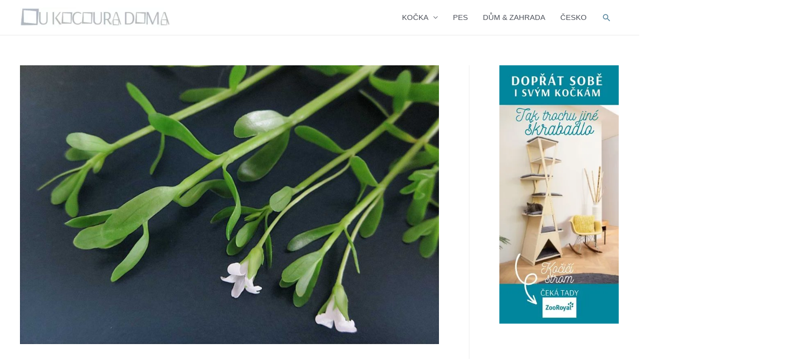

--- FILE ---
content_type: text/html; charset=UTF-8
request_url: https://ukocouradoma.cz/brahmi-bacopa/
body_size: 27240
content:
<!DOCTYPE html>
<html lang="cs">
<head>
<meta charset="UTF-8">
<meta name="viewport" content="width=device-width, initial-scale=1">
<link rel="profile" href="https://gmpg.org/xfn/11">

<meta name='robots' content='index, follow, max-image-preview:large, max-snippet:-1, max-video-preview:-1' />

	<!-- This site is optimized with the Yoast SEO plugin v23.3 - https://yoast.com/wordpress/plugins/seo/ -->
	<title>Brahmi – bylinka na nervy, paměť a koncentraci | U Kocoura doma</title>
	<meta name="description" content="Brahmi – zázrak ajurvédy pochází z rostliny bakopa. Působí jako antioxidant, antidepresivum, pomáhá proti stresu a co je hlavní – podporuje mozkovou činnost. Ajurvéda Brahmi (Saraswata) využívá jako účinné nervové tonikum, pro lepší paměť, psychickou kondici, pevné nervy a vnitřní rovnováhu." />
	<link rel="canonical" href="https://ukocouradoma.cz/brahmi-bacopa/" />
	<meta property="og:locale" content="cs_CZ" />
	<meta property="og:type" content="article" />
	<meta property="og:title" content="Brahmi – bylinka na nervy, paměť a koncentraci | U Kocoura doma" />
	<meta property="og:description" content="Brahmi – zázrak ajurvédy pochází z rostliny bakopa. Působí jako antioxidant, antidepresivum, pomáhá proti stresu a co je hlavní – podporuje mozkovou činnost. Ajurvéda Brahmi (Saraswata) využívá jako účinné nervové tonikum, pro lepší paměť, psychickou kondici, pevné nervy a vnitřní rovnováhu." />
	<meta property="og:url" content="https://ukocouradoma.cz/brahmi-bacopa/" />
	<meta property="og:site_name" content="U Kocoura doma" />
	<meta property="article:publisher" content="https://www.facebook.com/ukocouradoma" />
	<meta property="article:author" content="https://www.facebook.com/radka.krivankova.7" />
	<meta property="article:published_time" content="2021-07-19T18:16:01+00:00" />
	<meta property="article:modified_time" content="2021-07-27T14:54:27+00:00" />
	<meta property="og:image" content="https://ukocouradoma.cz/wp-content/uploads/2017/05/brahmi-bacopa.jpg" />
	<meta property="og:image:width" content="1280" />
	<meta property="og:image:height" content="853" />
	<meta property="og:image:type" content="image/jpeg" />
	<meta name="author" content="Radka Křivánková" />
	<meta name="twitter:card" content="summary_large_image" />
	<meta name="twitter:creator" content="@RKrivankova" />
	<meta name="twitter:label1" content="Napsal(a)" />
	<meta name="twitter:data1" content="Radka Křivánková" />
	<meta name="twitter:label2" content="Odhadovaná doba čtení" />
	<meta name="twitter:data2" content="10 minut" />
	<script type="application/ld+json" class="yoast-schema-graph">{"@context":"https://schema.org","@graph":[{"@type":"Article","@id":"https://ukocouradoma.cz/brahmi-bacopa/#article","isPartOf":{"@id":"https://ukocouradoma.cz/brahmi-bacopa/"},"author":{"name":"Radka Křivánková","@id":"https://ukocouradoma.cz/#/schema/person/b98ae472dc7991c2ca4b62718e3b296a"},"headline":"Brahmi – posilující bylinka na nervy, paměť a koncentraci","datePublished":"2021-07-19T18:16:01+00:00","dateModified":"2021-07-27T14:54:27+00:00","mainEntityOfPage":{"@id":"https://ukocouradoma.cz/brahmi-bacopa/"},"wordCount":1976,"commentCount":0,"publisher":{"@id":"https://ukocouradoma.cz/#organization"},"image":{"@id":"https://ukocouradoma.cz/brahmi-bacopa/#primaryimage"},"thumbnailUrl":"https://ukocouradoma.cz/wp-content/uploads/2017/05/brahmi-bacopa.jpg","keywords":["bylinky","no stres","pokojové rostliny"],"articleSection":["All","Bylinkování","Bylinky","Dům &amp; zahrada","Mozek","zz"],"inLanguage":"cs","potentialAction":[{"@type":"CommentAction","name":"Comment","target":["https://ukocouradoma.cz/brahmi-bacopa/#respond"]}]},{"@type":"WebPage","@id":"https://ukocouradoma.cz/brahmi-bacopa/","url":"https://ukocouradoma.cz/brahmi-bacopa/","name":"Brahmi – bylinka na nervy, paměť a koncentraci | U Kocoura doma","isPartOf":{"@id":"https://ukocouradoma.cz/#website"},"primaryImageOfPage":{"@id":"https://ukocouradoma.cz/brahmi-bacopa/#primaryimage"},"image":{"@id":"https://ukocouradoma.cz/brahmi-bacopa/#primaryimage"},"thumbnailUrl":"https://ukocouradoma.cz/wp-content/uploads/2017/05/brahmi-bacopa.jpg","datePublished":"2021-07-19T18:16:01+00:00","dateModified":"2021-07-27T14:54:27+00:00","description":"Brahmi – zázrak ajurvédy pochází z rostliny bakopa. Působí jako antioxidant, antidepresivum, pomáhá proti stresu a co je hlavní – podporuje mozkovou činnost. Ajurvéda Brahmi (Saraswata) využívá jako účinné nervové tonikum, pro lepší paměť, psychickou kondici, pevné nervy a vnitřní rovnováhu.","breadcrumb":{"@id":"https://ukocouradoma.cz/brahmi-bacopa/#breadcrumb"},"inLanguage":"cs","potentialAction":[{"@type":"ReadAction","target":["https://ukocouradoma.cz/brahmi-bacopa/"]}]},{"@type":"ImageObject","inLanguage":"cs","@id":"https://ukocouradoma.cz/brahmi-bacopa/#primaryimage","url":"https://ukocouradoma.cz/wp-content/uploads/2017/05/brahmi-bacopa.jpg","contentUrl":"https://ukocouradoma.cz/wp-content/uploads/2017/05/brahmi-bacopa.jpg","width":1280,"height":853,"caption":"Bylinka Brahmi - bacopa"},{"@type":"BreadcrumbList","@id":"https://ukocouradoma.cz/brahmi-bacopa/#breadcrumb","itemListElement":[{"@type":"ListItem","position":1,"name":"Domů","item":"https://ukocouradoma.cz/"},{"@type":"ListItem","position":2,"name":"Brahmi – posilující bylinka na nervy, paměť a koncentraci"}]},{"@type":"WebSite","@id":"https://ukocouradoma.cz/#website","url":"https://ukocouradoma.cz/","name":"U Kocoura doma","description":"Takové to domácí čtení","publisher":{"@id":"https://ukocouradoma.cz/#organization"},"potentialAction":[{"@type":"SearchAction","target":{"@type":"EntryPoint","urlTemplate":"https://ukocouradoma.cz/?s={search_term_string}"},"query-input":"required name=search_term_string"}],"inLanguage":"cs"},{"@type":"Organization","@id":"https://ukocouradoma.cz/#organization","name":"U Kocoura doma","url":"https://ukocouradoma.cz/","logo":{"@type":"ImageObject","inLanguage":"cs","@id":"https://ukocouradoma.cz/#/schema/logo/image/","url":"https://ukocouradoma.cz/wp-content/uploads/2020/11/cropped-U-Kocoura-doma-8-1-1.jpg","contentUrl":"https://ukocouradoma.cz/wp-content/uploads/2020/11/cropped-U-Kocoura-doma-8-1-1.jpg","width":300,"height":58,"caption":"U Kocoura doma"},"image":{"@id":"https://ukocouradoma.cz/#/schema/logo/image/"},"sameAs":["https://www.facebook.com/ukocouradoma","https://www.linkedin.com/company/u-kocoura-doma/","https://www.pinterest.com/kocourdoma/","https://www.youtube.com/channel/UC22mf42rxPw3MJdwLp_OXsw"]},{"@type":"Person","@id":"https://ukocouradoma.cz/#/schema/person/b98ae472dc7991c2ca4b62718e3b296a","name":"Radka Křivánková","image":{"@type":"ImageObject","inLanguage":"cs","@id":"https://ukocouradoma.cz/#/schema/person/image/","url":"https://secure.gravatar.com/avatar/042954ef07eca89f5f705268a1900505?s=96&d=mm&r=g","contentUrl":"https://secure.gravatar.com/avatar/042954ef07eca89f5f705268a1900505?s=96&d=mm&r=g","caption":"Radka Křivánková"},"description":"Mám ráda, když jsem obklopena těmi, které mám ráda. Jsou to mé kočky, tedy kocour a kočka, taky pes. Líbí se mi, když mám kolem sebe věci, které se mi líbí. Nabízím inspiraci pro šťastný domov, a spokojenost. Kdo jsem? Jsem obyvatel planety Země, obdivovatel přírody, nadšený chovatel, pěstitel, bylinkář nebo aromaterapeut. Jsem také redaktor, kreativec nebo stratég. Mojí profesí je Content marketing. Jednoduše tvořím obsah, nejenom na webu U KOCOURA DOMA.","sameAs":["https://ukocouradoma.online/author/radka/","https://www.facebook.com/radka.krivankova.7","https://www.linkedin.com/in/radka-krivankova/","https://x.com/RKrivankova"],"url":"https://ukocouradoma.cz/author/radka/"}]}</script>
	<!-- / Yoast SEO plugin. -->


<link rel="alternate" type="application/rss+xml" title="U Kocoura doma &raquo; RSS zdroj" href="https://ukocouradoma.cz/feed/" />
<link rel="alternate" type="application/rss+xml" title="U Kocoura doma &raquo; RSS komentářů" href="https://ukocouradoma.cz/comments/feed/" />
<link rel="alternate" type="application/rss+xml" title="U Kocoura doma &raquo; RSS komentářů pro Brahmi – posilující bylinka na nervy, paměť a koncentraci" href="https://ukocouradoma.cz/brahmi-bacopa/feed/" />
<script>
window._wpemojiSettings = {"baseUrl":"https:\/\/s.w.org\/images\/core\/emoji\/14.0.0\/72x72\/","ext":".png","svgUrl":"https:\/\/s.w.org\/images\/core\/emoji\/14.0.0\/svg\/","svgExt":".svg","source":{"concatemoji":"https:\/\/ukocouradoma.cz\/wp-includes\/js\/wp-emoji-release.min.js"}};
/*! This file is auto-generated */
!function(i,n){var o,s,e;function c(e){try{var t={supportTests:e,timestamp:(new Date).valueOf()};sessionStorage.setItem(o,JSON.stringify(t))}catch(e){}}function p(e,t,n){e.clearRect(0,0,e.canvas.width,e.canvas.height),e.fillText(t,0,0);var t=new Uint32Array(e.getImageData(0,0,e.canvas.width,e.canvas.height).data),r=(e.clearRect(0,0,e.canvas.width,e.canvas.height),e.fillText(n,0,0),new Uint32Array(e.getImageData(0,0,e.canvas.width,e.canvas.height).data));return t.every(function(e,t){return e===r[t]})}function u(e,t,n){switch(t){case"flag":return n(e,"\ud83c\udff3\ufe0f\u200d\u26a7\ufe0f","\ud83c\udff3\ufe0f\u200b\u26a7\ufe0f")?!1:!n(e,"\ud83c\uddfa\ud83c\uddf3","\ud83c\uddfa\u200b\ud83c\uddf3")&&!n(e,"\ud83c\udff4\udb40\udc67\udb40\udc62\udb40\udc65\udb40\udc6e\udb40\udc67\udb40\udc7f","\ud83c\udff4\u200b\udb40\udc67\u200b\udb40\udc62\u200b\udb40\udc65\u200b\udb40\udc6e\u200b\udb40\udc67\u200b\udb40\udc7f");case"emoji":return!n(e,"\ud83e\udef1\ud83c\udffb\u200d\ud83e\udef2\ud83c\udfff","\ud83e\udef1\ud83c\udffb\u200b\ud83e\udef2\ud83c\udfff")}return!1}function f(e,t,n){var r="undefined"!=typeof WorkerGlobalScope&&self instanceof WorkerGlobalScope?new OffscreenCanvas(300,150):i.createElement("canvas"),a=r.getContext("2d",{willReadFrequently:!0}),o=(a.textBaseline="top",a.font="600 32px Arial",{});return e.forEach(function(e){o[e]=t(a,e,n)}),o}function t(e){var t=i.createElement("script");t.src=e,t.defer=!0,i.head.appendChild(t)}"undefined"!=typeof Promise&&(o="wpEmojiSettingsSupports",s=["flag","emoji"],n.supports={everything:!0,everythingExceptFlag:!0},e=new Promise(function(e){i.addEventListener("DOMContentLoaded",e,{once:!0})}),new Promise(function(t){var n=function(){try{var e=JSON.parse(sessionStorage.getItem(o));if("object"==typeof e&&"number"==typeof e.timestamp&&(new Date).valueOf()<e.timestamp+604800&&"object"==typeof e.supportTests)return e.supportTests}catch(e){}return null}();if(!n){if("undefined"!=typeof Worker&&"undefined"!=typeof OffscreenCanvas&&"undefined"!=typeof URL&&URL.createObjectURL&&"undefined"!=typeof Blob)try{var e="postMessage("+f.toString()+"("+[JSON.stringify(s),u.toString(),p.toString()].join(",")+"));",r=new Blob([e],{type:"text/javascript"}),a=new Worker(URL.createObjectURL(r),{name:"wpTestEmojiSupports"});return void(a.onmessage=function(e){c(n=e.data),a.terminate(),t(n)})}catch(e){}c(n=f(s,u,p))}t(n)}).then(function(e){for(var t in e)n.supports[t]=e[t],n.supports.everything=n.supports.everything&&n.supports[t],"flag"!==t&&(n.supports.everythingExceptFlag=n.supports.everythingExceptFlag&&n.supports[t]);n.supports.everythingExceptFlag=n.supports.everythingExceptFlag&&!n.supports.flag,n.DOMReady=!1,n.readyCallback=function(){n.DOMReady=!0}}).then(function(){return e}).then(function(){var e;n.supports.everything||(n.readyCallback(),(e=n.source||{}).concatemoji?t(e.concatemoji):e.wpemoji&&e.twemoji&&(t(e.twemoji),t(e.wpemoji)))}))}((window,document),window._wpemojiSettings);
</script>
<link rel='stylesheet' id='astra-theme-css-css' href='https://ukocouradoma.cz/wp-content/themes/astra/assets/css/minified/style.min.css?ver=3.8.1' media='all' />
<style id='astra-theme-css-inline-css'>
.ast-no-sidebar .entry-content .alignfull {margin-left: calc( -50vw + 50%);margin-right: calc( -50vw + 50%);max-width: 100vw;width: 100vw;}.ast-no-sidebar .entry-content .alignwide {margin-left: calc(-41vw + 50%);margin-right: calc(-41vw + 50%);max-width: unset;width: unset;}.ast-no-sidebar .entry-content .alignfull .alignfull,.ast-no-sidebar .entry-content .alignfull .alignwide,.ast-no-sidebar .entry-content .alignwide .alignfull,.ast-no-sidebar .entry-content .alignwide .alignwide,.ast-no-sidebar .entry-content .wp-block-column .alignfull,.ast-no-sidebar .entry-content .wp-block-column .alignwide{width: 100%;margin-left: auto;margin-right: auto;}.wp-block-gallery,.blocks-gallery-grid {margin: 0;}.wp-block-separator {max-width: 100px;}.wp-block-separator.is-style-wide,.wp-block-separator.is-style-dots {max-width: none;}.entry-content .has-2-columns .wp-block-column:first-child {padding-right: 10px;}.entry-content .has-2-columns .wp-block-column:last-child {padding-left: 10px;}@media (max-width: 782px) {.entry-content .wp-block-columns .wp-block-column {flex-basis: 100%;}.entry-content .has-2-columns .wp-block-column:first-child {padding-right: 0;}.entry-content .has-2-columns .wp-block-column:last-child {padding-left: 0;}}body .entry-content .wp-block-latest-posts {margin-left: 0;}body .entry-content .wp-block-latest-posts li {list-style: none;}.ast-no-sidebar .ast-container .entry-content .wp-block-latest-posts {margin-left: 0;}.ast-header-break-point .entry-content .alignwide {margin-left: auto;margin-right: auto;}.entry-content .blocks-gallery-item img {margin-bottom: auto;}.wp-block-pullquote {border-top: 4px solid #555d66;border-bottom: 4px solid #555d66;color: #40464d;}html{font-size:93.75%;}a,.page-title{color:#53839b;}a:hover,a:focus{color:#4da2c6;}body,button,input,select,textarea,.ast-button,.ast-custom-button{font-family:-apple-system,BlinkMacSystemFont,Segoe UI,Roboto,Oxygen-Sans,Ubuntu,Cantarell,Helvetica Neue,sans-serif;font-weight:inherit;font-size:15px;font-size:1rem;}blockquote{color:var(--ast-global-color-3);}h1,.entry-content h1,h2,.entry-content h2,h3,.entry-content h3,h4,.entry-content h4,h5,.entry-content h5,h6,.entry-content h6,.site-title,.site-title a{font-weight:normal;}.site-title{font-size:35px;font-size:2.3333333333333rem;display:none;}header .custom-logo-link img{max-width:300px;}.astra-logo-svg{width:300px;}.ast-archive-description .ast-archive-title{font-size:40px;font-size:2.6666666666667rem;}.site-header .site-description{font-size:15px;font-size:1rem;display:none;}.entry-title{font-size:30px;font-size:2rem;}h1,.entry-content h1{font-size:40px;font-size:2.6666666666667rem;}h2,.entry-content h2{font-size:30px;font-size:2rem;}h3,.entry-content h3{font-size:25px;font-size:1.6666666666667rem;}h4,.entry-content h4{font-size:20px;font-size:1.3333333333333rem;}h5,.entry-content h5{font-size:18px;font-size:1.2rem;}h6,.entry-content h6{font-size:15px;font-size:1rem;}.ast-single-post .entry-title,.page-title{font-size:30px;font-size:2rem;}::selection{background-color:#53839b;color:#ffffff;}body,h1,.entry-title a,.entry-content h1,h2,.entry-content h2,h3,.entry-content h3,h4,.entry-content h4,h5,.entry-content h5,h6,.entry-content h6{color:var(--ast-global-color-3);}.tagcloud a:hover,.tagcloud a:focus,.tagcloud a.current-item{color:#ffffff;border-color:#53839b;background-color:#53839b;}input:focus,input[type="text"]:focus,input[type="email"]:focus,input[type="url"]:focus,input[type="password"]:focus,input[type="reset"]:focus,input[type="search"]:focus,textarea:focus{border-color:#53839b;}input[type="radio"]:checked,input[type=reset],input[type="checkbox"]:checked,input[type="checkbox"]:hover:checked,input[type="checkbox"]:focus:checked,input[type=range]::-webkit-slider-thumb{border-color:#53839b;background-color:#53839b;box-shadow:none;}.site-footer a:hover + .post-count,.site-footer a:focus + .post-count{background:#53839b;border-color:#53839b;}.single .nav-links .nav-previous,.single .nav-links .nav-next{color:#53839b;}.entry-meta,.entry-meta *{line-height:1.45;color:#53839b;}.entry-meta a:hover,.entry-meta a:hover *,.entry-meta a:focus,.entry-meta a:focus *,.page-links > .page-link,.page-links .page-link:hover,.post-navigation a:hover{color:#4da2c6;}#cat option,.secondary .calendar_wrap thead a,.secondary .calendar_wrap thead a:visited{color:#53839b;}.secondary .calendar_wrap #today,.ast-progress-val span{background:#53839b;}.secondary a:hover + .post-count,.secondary a:focus + .post-count{background:#53839b;border-color:#53839b;}.calendar_wrap #today > a{color:#ffffff;}.page-links .page-link,.single .post-navigation a{color:#53839b;}.widget-title{font-size:21px;font-size:1.4rem;color:var(--ast-global-color-3);}#secondary,#secondary button,#secondary input,#secondary select,#secondary textarea{font-size:15px;font-size:1rem;}.main-header-menu .menu-link,.ast-header-custom-item a{color:var(--ast-global-color-3);}.main-header-menu .menu-item:hover > .menu-link,.main-header-menu .menu-item:hover > .ast-menu-toggle,.main-header-menu .ast-masthead-custom-menu-items a:hover,.main-header-menu .menu-item.focus > .menu-link,.main-header-menu .menu-item.focus > .ast-menu-toggle,.main-header-menu .current-menu-item > .menu-link,.main-header-menu .current-menu-ancestor > .menu-link,.main-header-menu .current-menu-item > .ast-menu-toggle,.main-header-menu .current-menu-ancestor > .ast-menu-toggle{color:#53839b;}.header-main-layout-3 .ast-main-header-bar-alignment{margin-right:auto;}.header-main-layout-2 .site-header-section-left .ast-site-identity{text-align:left;}.ast-logo-title-inline .site-logo-img{padding-right:1em;}.site-logo-img img{ transition:all 0.2s linear;}.ast-header-break-point .ast-mobile-menu-buttons-minimal.menu-toggle{background:transparent;color:#e6e6e6;}.ast-header-break-point .ast-mobile-menu-buttons-outline.menu-toggle{background:transparent;border:1px solid #e6e6e6;color:#e6e6e6;}.ast-header-break-point .ast-mobile-menu-buttons-fill.menu-toggle{background:#e6e6e6;color:#7d8a96;}#secondary {margin: 4em 0 2.5em;word-break: break-word;line-height: 2;}#secondary li {margin-bottom: 0.25em;}#secondary li:last-child {margin-bottom: 0;}@media (max-width: 768px) {.js_active .ast-plain-container.ast-single-post #secondary {margin-top: 1.5em;}}.ast-separate-container.ast-two-container #secondary .widget {background-color: #fff;padding: 2em;margin-bottom: 2em;}@media (min-width: 993px) {.ast-left-sidebar #secondary {padding-right: 60px;}.ast-right-sidebar #secondary {padding-left: 60px;}}@media (max-width: 993px) {.ast-right-sidebar #secondary {padding-left: 30px;}.ast-left-sidebar #secondary {padding-right: 30px;}}.ast-small-footer{color:#7a7a7a;}.ast-small-footer > .ast-footer-overlay{background-color:#ffffff;;}.ast-small-footer a{color:#7a7a7a;}.ast-small-footer a:hover{color:#6ec1e4;}.footer-adv .footer-adv-overlay{border-top-style:solid;border-top-color:#7a7a7a;}.footer-adv .widget-title,.footer-adv .widget-title a{color:#51b7e2;}.footer-adv{color:#545454;}.footer-adv a{color:#232323;}.footer-adv .tagcloud a:hover,.footer-adv .tagcloud a.current-item{border-color:#232323;background-color:#232323;}.footer-adv a:hover,.footer-adv .no-widget-text a:hover,.footer-adv a:focus,.footer-adv .no-widget-text a:focus{color:#6ec1e4;}.footer-adv .calendar_wrap #today,.footer-adv a:hover + .post-count{background-color:#232323;}.footer-adv-overlay{background-color:#eaeaea;;}.wp-block-buttons.aligncenter{justify-content:center;}@media (max-width:782px){.entry-content .wp-block-columns .wp-block-column{margin-left:0px;}}@media (max-width:768px){.ast-separate-container .ast-article-post,.ast-separate-container .ast-article-single{padding:1.5em 2.14em;}.ast-separate-container #primary,.ast-separate-container #secondary{padding:1.5em 0;}#primary,#secondary{padding:1.5em 0;margin:0;}.ast-left-sidebar #content > .ast-container{display:flex;flex-direction:column-reverse;width:100%;}.ast-author-box img.avatar{margin:20px 0 0 0;}}@media (max-width:768px){#secondary.secondary{padding-top:0;}.ast-separate-container.ast-right-sidebar #secondary{padding-left:1em;padding-right:1em;}.ast-separate-container.ast-two-container #secondary{padding-left:0;padding-right:0;}.ast-page-builder-template .entry-header #secondary,.ast-page-builder-template #secondary{margin-top:1.5em;}}@media (max-width:768px){.ast-right-sidebar #primary{padding-right:0;}.ast-page-builder-template.ast-left-sidebar #secondary,.ast-page-builder-template.ast-right-sidebar #secondary{padding-right:20px;padding-left:20px;}.ast-right-sidebar #secondary,.ast-left-sidebar #primary{padding-left:0;}.ast-left-sidebar #secondary{padding-right:0;}}@media (min-width:769px){.ast-separate-container.ast-right-sidebar #primary,.ast-separate-container.ast-left-sidebar #primary{border:0;}.search-no-results.ast-separate-container #primary{margin-bottom:4em;}}@media (min-width:769px){.ast-right-sidebar #primary{border-right:1px solid #eee;}.ast-left-sidebar #primary{border-left:1px solid #eee;}.ast-right-sidebar #secondary{border-left:1px solid #eee;margin-left:-1px;}.ast-left-sidebar #secondary{border-right:1px solid #eee;margin-right:-1px;}.ast-separate-container.ast-two-container.ast-right-sidebar #secondary{padding-left:30px;padding-right:0;}.ast-separate-container.ast-two-container.ast-left-sidebar #secondary{padding-right:30px;padding-left:0;}.ast-separate-container.ast-right-sidebar #secondary,.ast-separate-container.ast-left-sidebar #secondary{border:0;margin-left:auto;margin-right:auto;}.ast-separate-container.ast-two-container #secondary .widget:last-child{margin-bottom:0;}}.menu-toggle,button,.ast-button,.ast-custom-button,.button,input#submit,input[type="button"],input[type="submit"],input[type="reset"]{color:#7d8a96;border-color:#e6e6e6;background-color:#e6e6e6;border-radius:2px;padding-top:10px;padding-right:40px;padding-bottom:10px;padding-left:40px;font-family:inherit;font-weight:inherit;}button:focus,.menu-toggle:hover,button:hover,.ast-button:hover,.ast-custom-button:hover .button:hover,.ast-custom-button:hover,input[type=reset]:hover,input[type=reset]:focus,input#submit:hover,input#submit:focus,input[type="button"]:hover,input[type="button"]:focus,input[type="submit"]:hover,input[type="submit"]:focus{color:var(--ast-global-color-5);background-color:#abb8c3;border-color:#abb8c3;}@media (min-width:544px){.ast-container{max-width:100%;}}@media (max-width:544px){.ast-separate-container .ast-article-post,.ast-separate-container .ast-article-single,.ast-separate-container .comments-title,.ast-separate-container .ast-archive-description{padding:1.5em 1em;}.ast-separate-container #content .ast-container{padding-left:0.54em;padding-right:0.54em;}.ast-separate-container .ast-comment-list li.depth-1{padding:1.5em 1em;margin-bottom:1.5em;}.ast-separate-container .ast-comment-list .bypostauthor{padding:.5em;}.ast-search-menu-icon.ast-dropdown-active .search-field{width:170px;}.ast-separate-container #secondary{padding-top:0;}.ast-separate-container.ast-two-container #secondary .widget{margin-bottom:1.5em;padding-left:1em;padding-right:1em;}.site-branding img,.site-header .site-logo-img .custom-logo-link img{max-width:100%;}}@media (max-width:768px){.ast-mobile-header-stack .main-header-bar .ast-search-menu-icon{display:inline-block;}.ast-header-break-point.ast-header-custom-item-outside .ast-mobile-header-stack .main-header-bar .ast-search-icon{margin:0;}.ast-comment-avatar-wrap img{max-width:2.5em;}.ast-separate-container .ast-comment-list li.depth-1{padding:1.5em 2.14em;}.ast-separate-container .comment-respond{padding:2em 2.14em;}.ast-comment-meta{padding:0 1.8888em 1.3333em;}}.main-header-bar .button-custom-menu-item .ast-custom-button-link .ast-custom-button,.ast-theme-transparent-header .main-header-bar .button-custom-menu-item .ast-custom-button-link .ast-custom-button{font-family:inherit;font-weight:inherit;line-height:1;}.main-header-bar .button-custom-menu-item .ast-custom-button-link .ast-custom-button{color:#ffffff;background-color:#f2f2f2;border-style:solid;border-top-width:0px;border-right-width:0px;border-left-width:0px;border-bottom-width:0px;}.main-header-bar .button-custom-menu-item .ast-custom-button-link .ast-custom-button:hover{color:#ffffff;background-color:#e0e0e0;}.ast-theme-transparent-header .main-header-bar .button-custom-menu-item .ast-custom-button-link .ast-custom-button{border-style:solid;}.footer-adv .tagcloud a:hover,.footer-adv .tagcloud a.current-item{color:#ffffff;}.footer-adv .calendar_wrap #today{color:#ffffff;}@media (min-width:545px){.ast-page-builder-template .comments-area,.single.ast-page-builder-template .entry-header,.single.ast-page-builder-template .post-navigation,.single.ast-page-builder-template .ast-single-related-posts-container{max-width:1240px;margin-left:auto;margin-right:auto;}}.ast-no-sidebar.ast-separate-container .entry-content .alignfull {margin-left: -6.67em;margin-right: -6.67em;width: auto;}@media (max-width: 1200px) {.ast-no-sidebar.ast-separate-container .entry-content .alignfull {margin-left: -2.4em;margin-right: -2.4em;}}@media (max-width: 768px) {.ast-no-sidebar.ast-separate-container .entry-content .alignfull {margin-left: -2.14em;margin-right: -2.14em;}}@media (max-width: 544px) {.ast-no-sidebar.ast-separate-container .entry-content .alignfull {margin-left: -1em;margin-right: -1em;}}.ast-no-sidebar.ast-separate-container .entry-content .alignwide {margin-left: -20px;margin-right: -20px;}.ast-no-sidebar.ast-separate-container .entry-content .wp-block-column .alignfull,.ast-no-sidebar.ast-separate-container .entry-content .wp-block-column .alignwide {margin-left: auto;margin-right: auto;width: 100%;}@media (max-width:768px){.site-title{display:none;}.ast-archive-description .ast-archive-title{font-size:40px;}.site-header .site-description{display:none;}.entry-title{font-size:30px;}h1,.entry-content h1{font-size:30px;}h2,.entry-content h2{font-size:25px;}h3,.entry-content h3{font-size:20px;}.ast-single-post .entry-title,.page-title{font-size:30px;}}@media (max-width:544px){.site-title{display:none;}.ast-archive-description .ast-archive-title{font-size:40px;}.site-header .site-description{display:none;}.entry-title{font-size:30px;}h1,.entry-content h1{font-size:30px;}h2,.entry-content h2{font-size:25px;}h3,.entry-content h3{font-size:20px;}.ast-single-post .entry-title,.page-title{font-size:30px;}}@media (max-width:768px){html{font-size:85.5%;}}@media (max-width:544px){html{font-size:85.5%;}}@media (min-width:769px){.ast-container{max-width:1240px;}}@font-face {font-family: "Astra";src: url(https://ukocouradoma.cz/wp-content/themes/astra/assets/fonts/astra.woff) format("woff"),url(https://ukocouradoma.cz/wp-content/themes/astra/assets/fonts/astra.ttf) format("truetype"),url(https://ukocouradoma.cz/wp-content/themes/astra/assets/fonts/astra.svg#astra) format("svg");font-weight: normal;font-style: normal;font-display: fallback;}@media (max-width:921px) {.main-header-bar .main-header-bar-navigation{display:none;}}.ast-desktop .main-header-menu.submenu-with-border .sub-menu,.ast-desktop .main-header-menu.submenu-with-border .astra-full-megamenu-wrapper{border-color:#53839b;}.ast-desktop .main-header-menu.submenu-with-border .sub-menu{border-top-width:2px;border-right-width:0px;border-left-width:0px;border-bottom-width:0px;border-style:solid;}.ast-desktop .main-header-menu.submenu-with-border .sub-menu .sub-menu{top:-2px;}.ast-desktop .main-header-menu.submenu-with-border .sub-menu .menu-link,.ast-desktop .main-header-menu.submenu-with-border .children .menu-link{border-bottom-width:0px;border-style:solid;border-color:#eaeaea;}@media (min-width:769px){.main-header-menu .sub-menu .menu-item.ast-left-align-sub-menu:hover > .sub-menu,.main-header-menu .sub-menu .menu-item.ast-left-align-sub-menu.focus > .sub-menu{margin-left:-0px;}}.ast-small-footer{border-top-style:solid;border-top-width:1px;border-top-color:#c1c1c1;}.ast-header-break-point.ast-header-custom-item-inside .main-header-bar .main-header-bar-navigation .ast-search-icon {display: none;}.ast-header-break-point.ast-header-custom-item-inside .main-header-bar .ast-search-menu-icon .search-form {padding: 0;display: block;overflow: hidden;}.ast-header-break-point .ast-header-custom-item .widget:last-child {margin-bottom: 1em;}.ast-header-custom-item .widget {margin: 0.5em;display: inline-block;vertical-align: middle;}.ast-header-custom-item .widget p {margin-bottom: 0;}.ast-header-custom-item .widget li {width: auto;}.ast-header-custom-item-inside .button-custom-menu-item .menu-link {display: none;}.ast-header-custom-item-inside.ast-header-break-point .button-custom-menu-item .ast-custom-button-link {display: none;}.ast-header-custom-item-inside.ast-header-break-point .button-custom-menu-item .menu-link {display: block;}.ast-header-break-point.ast-header-custom-item-outside .main-header-bar .ast-search-icon {margin-right: 1em;}.ast-header-break-point.ast-header-custom-item-inside .main-header-bar .ast-search-menu-icon .search-field,.ast-header-break-point.ast-header-custom-item-inside .main-header-bar .ast-search-menu-icon.ast-inline-search .search-field {width: 100%;padding-right: 5.5em;}.ast-header-break-point.ast-header-custom-item-inside .main-header-bar .ast-search-menu-icon .search-submit {display: block;position: absolute;height: 100%;top: 0;right: 0;padding: 0 1em;border-radius: 0;}.ast-header-break-point .ast-header-custom-item .ast-masthead-custom-menu-items {padding-left: 20px;padding-right: 20px;margin-bottom: 1em;margin-top: 1em;}.ast-header-custom-item-inside.ast-header-break-point .button-custom-menu-item {padding-left: 0;padding-right: 0;margin-top: 0;margin-bottom: 0;}.astra-icon-down_arrow::after {content: "\e900";font-family: Astra;}.astra-icon-close::after {content: "\e5cd";font-family: Astra;}.astra-icon-drag_handle::after {content: "\e25d";font-family: Astra;}.astra-icon-format_align_justify::after {content: "\e235";font-family: Astra;}.astra-icon-menu::after {content: "\e5d2";font-family: Astra;}.astra-icon-reorder::after {content: "\e8fe";font-family: Astra;}.astra-icon-search::after {content: "\e8b6";font-family: Astra;}.astra-icon-zoom_in::after {content: "\e56b";font-family: Astra;}.astra-icon-check-circle::after {content: "\e901";font-family: Astra;}.astra-icon-shopping-cart::after {content: "\f07a";font-family: Astra;}.astra-icon-shopping-bag::after {content: "\f290";font-family: Astra;}.astra-icon-shopping-basket::after {content: "\f291";font-family: Astra;}.astra-icon-circle-o::after {content: "\e903";font-family: Astra;}.astra-icon-certificate::after {content: "\e902";font-family: Astra;}blockquote {padding: 1.2em;}:root .has-ast-global-color-0-color{color:var(--ast-global-color-0);}:root .has-ast-global-color-0-background-color{background-color:var(--ast-global-color-0);}:root .wp-block-button .has-ast-global-color-0-color{color:var(--ast-global-color-0);}:root .wp-block-button .has-ast-global-color-0-background-color{background-color:var(--ast-global-color-0);}:root .has-ast-global-color-1-color{color:var(--ast-global-color-1);}:root .has-ast-global-color-1-background-color{background-color:var(--ast-global-color-1);}:root .wp-block-button .has-ast-global-color-1-color{color:var(--ast-global-color-1);}:root .wp-block-button .has-ast-global-color-1-background-color{background-color:var(--ast-global-color-1);}:root .has-ast-global-color-2-color{color:var(--ast-global-color-2);}:root .has-ast-global-color-2-background-color{background-color:var(--ast-global-color-2);}:root .wp-block-button .has-ast-global-color-2-color{color:var(--ast-global-color-2);}:root .wp-block-button .has-ast-global-color-2-background-color{background-color:var(--ast-global-color-2);}:root .has-ast-global-color-3-color{color:var(--ast-global-color-3);}:root .has-ast-global-color-3-background-color{background-color:var(--ast-global-color-3);}:root .wp-block-button .has-ast-global-color-3-color{color:var(--ast-global-color-3);}:root .wp-block-button .has-ast-global-color-3-background-color{background-color:var(--ast-global-color-3);}:root .has-ast-global-color-4-color{color:var(--ast-global-color-4);}:root .has-ast-global-color-4-background-color{background-color:var(--ast-global-color-4);}:root .wp-block-button .has-ast-global-color-4-color{color:var(--ast-global-color-4);}:root .wp-block-button .has-ast-global-color-4-background-color{background-color:var(--ast-global-color-4);}:root .has-ast-global-color-5-color{color:var(--ast-global-color-5);}:root .has-ast-global-color-5-background-color{background-color:var(--ast-global-color-5);}:root .wp-block-button .has-ast-global-color-5-color{color:var(--ast-global-color-5);}:root .wp-block-button .has-ast-global-color-5-background-color{background-color:var(--ast-global-color-5);}:root .has-ast-global-color-6-color{color:var(--ast-global-color-6);}:root .has-ast-global-color-6-background-color{background-color:var(--ast-global-color-6);}:root .wp-block-button .has-ast-global-color-6-color{color:var(--ast-global-color-6);}:root .wp-block-button .has-ast-global-color-6-background-color{background-color:var(--ast-global-color-6);}:root .has-ast-global-color-7-color{color:var(--ast-global-color-7);}:root .has-ast-global-color-7-background-color{background-color:var(--ast-global-color-7);}:root .wp-block-button .has-ast-global-color-7-color{color:var(--ast-global-color-7);}:root .wp-block-button .has-ast-global-color-7-background-color{background-color:var(--ast-global-color-7);}:root .has-ast-global-color-8-color{color:var(--ast-global-color-8);}:root .has-ast-global-color-8-background-color{background-color:var(--ast-global-color-8);}:root .wp-block-button .has-ast-global-color-8-color{color:var(--ast-global-color-8);}:root .wp-block-button .has-ast-global-color-8-background-color{background-color:var(--ast-global-color-8);}:root{--ast-global-color-0:#0170B9;--ast-global-color-1:#3a3a3a;--ast-global-color-2:#3a3a3a;--ast-global-color-3:#4B4F58;--ast-global-color-4:#F5F5F5;--ast-global-color-5:#FFFFFF;--ast-global-color-6:#F2F5F7;--ast-global-color-7:#424242;--ast-global-color-8:#000000;}.ast-breadcrumbs .trail-browse,.ast-breadcrumbs .trail-items,.ast-breadcrumbs .trail-items li{display:inline-block;margin:0;padding:0;border:none;background:inherit;text-indent:0;}.ast-breadcrumbs .trail-browse{font-size:inherit;font-style:inherit;font-weight:inherit;color:inherit;}.ast-breadcrumbs .trail-items{list-style:none;}.trail-items li::after{padding:0 0.3em;content:"\00bb";}.trail-items li:last-of-type::after{display:none;}h1,.entry-content h1,h2,.entry-content h2,h3,.entry-content h3,h4,.entry-content h4,h5,.entry-content h5,h6,.entry-content h6{color:#abb8c3;}.ast-header-break-point .main-header-bar{border-bottom-width:1px;}@media (min-width:769px){.main-header-bar{border-bottom-width:1px;}}@media (min-width:769px){#primary{width:75%;}#secondary{width:25%;}}.main-header-menu .menu-item, #astra-footer-menu .menu-item, .main-header-bar .ast-masthead-custom-menu-items{-js-display:flex;display:flex;-webkit-box-pack:center;-webkit-justify-content:center;-moz-box-pack:center;-ms-flex-pack:center;justify-content:center;-webkit-box-orient:vertical;-webkit-box-direction:normal;-webkit-flex-direction:column;-moz-box-orient:vertical;-moz-box-direction:normal;-ms-flex-direction:column;flex-direction:column;}.main-header-menu > .menu-item > .menu-link, #astra-footer-menu > .menu-item > .menu-link{height:100%;-webkit-box-align:center;-webkit-align-items:center;-moz-box-align:center;-ms-flex-align:center;align-items:center;-js-display:flex;display:flex;}.ast-primary-menu-disabled .main-header-bar .ast-masthead-custom-menu-items{flex:unset;}.main-header-menu .sub-menu .menu-item.menu-item-has-children > .menu-link:after{position:absolute;right:1em;top:50%;transform:translate(0,-50%) rotate(270deg);}.ast-header-break-point .main-header-bar .main-header-bar-navigation .page_item_has_children > .ast-menu-toggle::before, .ast-header-break-point .main-header-bar .main-header-bar-navigation .menu-item-has-children > .ast-menu-toggle::before, .ast-mobile-popup-drawer .main-header-bar-navigation .menu-item-has-children>.ast-menu-toggle::before, .ast-header-break-point .ast-mobile-header-wrap .main-header-bar-navigation .menu-item-has-children > .ast-menu-toggle::before{font-weight:bold;content:"\e900";font-family:Astra;text-decoration:inherit;display:inline-block;}.ast-header-break-point .main-navigation ul.sub-menu .menu-item .menu-link:before{content:"\e900";font-family:Astra;font-size:.65em;text-decoration:inherit;display:inline-block;transform:translate(0, -2px) rotateZ(270deg);margin-right:5px;}.widget_search .search-form:after{font-family:Astra;font-size:1.2em;font-weight:normal;content:"\e8b6";position:absolute;top:50%;right:15px;transform:translate(0, -50%);}.astra-search-icon::before{content:"\e8b6";font-family:Astra;font-style:normal;font-weight:normal;text-decoration:inherit;text-align:center;-webkit-font-smoothing:antialiased;-moz-osx-font-smoothing:grayscale;z-index:3;}.main-header-bar .main-header-bar-navigation .page_item_has_children > a:after, .main-header-bar .main-header-bar-navigation .menu-item-has-children > a:after, .site-header-focus-item .main-header-bar-navigation .menu-item-has-children > .menu-link:after{content:"\e900";display:inline-block;font-family:Astra;font-size:.6rem;font-weight:bold;text-rendering:auto;-webkit-font-smoothing:antialiased;-moz-osx-font-smoothing:grayscale;margin-left:10px;line-height:normal;}.ast-mobile-popup-drawer .main-header-bar-navigation .ast-submenu-expanded>.ast-menu-toggle::before{transform:rotateX(180deg);}.ast-header-break-point .main-header-bar-navigation .menu-item-has-children > .menu-link:after{display:none;}.ast-separate-container .blog-layout-1, .ast-separate-container .blog-layout-2, .ast-separate-container .blog-layout-3{background-color:transparent;background-image:none;}.ast-separate-container .ast-article-post{background-color:var(--ast-global-color-5);;background-image:none;;}@media (max-width:768px){.ast-separate-container .ast-article-post{background-color:var(--ast-global-color-5);;background-image:none;;}}@media (max-width:544px){.ast-separate-container .ast-article-post{background-color:var(--ast-global-color-5);;background-image:none;;}}.ast-separate-container .ast-article-single:not(.ast-related-post), .ast-separate-container .comments-area .comment-respond,.ast-separate-container .comments-area .ast-comment-list li, .ast-separate-container .ast-woocommerce-container, .ast-separate-container .error-404, .ast-separate-container .no-results, .single.ast-separate-container .ast-author-meta, .ast-separate-container .related-posts-title-wrapper, .ast-separate-container.ast-two-container #secondary .widget,.ast-separate-container .comments-count-wrapper, .ast-box-layout.ast-plain-container .site-content,.ast-padded-layout.ast-plain-container .site-content, .ast-separate-container .comments-area .comments-title{background-color:var(--ast-global-color-5);;background-image:none;;}@media (max-width:768px){.ast-separate-container .ast-article-single:not(.ast-related-post), .ast-separate-container .comments-area .comment-respond,.ast-separate-container .comments-area .ast-comment-list li, .ast-separate-container .ast-woocommerce-container, .ast-separate-container .error-404, .ast-separate-container .no-results, .single.ast-separate-container .ast-author-meta, .ast-separate-container .related-posts-title-wrapper, .ast-separate-container.ast-two-container #secondary .widget,.ast-separate-container .comments-count-wrapper, .ast-box-layout.ast-plain-container .site-content,.ast-padded-layout.ast-plain-container .site-content, .ast-separate-container .comments-area .comments-title{background-color:var(--ast-global-color-5);;background-image:none;;}}@media (max-width:544px){.ast-separate-container .ast-article-single:not(.ast-related-post), .ast-separate-container .comments-area .comment-respond,.ast-separate-container .comments-area .ast-comment-list li, .ast-separate-container .ast-woocommerce-container, .ast-separate-container .error-404, .ast-separate-container .no-results, .single.ast-separate-container .ast-author-meta, .ast-separate-container .related-posts-title-wrapper, .ast-separate-container.ast-two-container #secondary .widget,.ast-separate-container .comments-count-wrapper, .ast-box-layout.ast-plain-container .site-content,.ast-padded-layout.ast-plain-container .site-content, .ast-separate-container .comments-area .comments-title{background-color:var(--ast-global-color-5);;background-image:none;;}}.comment-reply-title{font-size:24px;font-size:1.6rem;}.ast-comment-meta{line-height:1.666666667;color:#53839b;font-size:12px;font-size:0.8rem;}.ast-comment-list #cancel-comment-reply-link{font-size:15px;font-size:1rem;}.comments-count-wrapper {padding: 2em 0;}.comments-count-wrapper .comments-title {font-weight: normal;word-wrap: break-word;}.ast-comment-list {margin: 0;word-wrap: break-word;padding-bottom: 0.5em;list-style: none;}.ast-comment-list li {list-style: none;}.ast-comment-list li.depth-1 .ast-comment,.ast-comment-list li.depth-2 .ast-comment {border-bottom: 1px solid #eeeeee;}.ast-comment-list .comment-respond {padding: 1em 0;border-bottom: 1px solid #eeeeee;}.ast-comment-list .comment-respond .comment-reply-title {margin-top: 0;padding-top: 0;}.ast-comment-list .comment-respond p {margin-bottom: .5em;}.ast-comment-list .ast-comment-edit-reply-wrap {-js-display: flex;display: flex;justify-content: flex-end;}.ast-comment-list .ast-edit-link {flex: 1;}.ast-comment-list .comment-awaiting-moderation {margin-bottom: 0;}.ast-comment {padding: 1em 0;}.ast-comment-avatar-wrap img {border-radius: 50%;}.ast-comment-content {clear: both;}.ast-comment-cite-wrap {text-align: left;}.ast-comment-cite-wrap cite {font-style: normal;}.comment-reply-title {padding-top: 1em;font-weight: normal;line-height: 1.65;}.ast-comment-meta {margin-bottom: 0.5em;}.comments-area {border-top: 1px solid #eeeeee;margin-top: 2em;}.comments-area .comment-form-comment {width: 100%;border: none;margin: 0;padding: 0;}.comments-area .comment-notes,.comments-area .comment-textarea,.comments-area .form-allowed-tags {margin-bottom: 1.5em;}.comments-area .form-submit {margin-bottom: 0;}.comments-area textarea#comment,.comments-area .ast-comment-formwrap input[type="text"] {width: 100%;border-radius: 0;vertical-align: middle;margin-bottom: 10px;}.comments-area .no-comments {margin-top: 0.5em;margin-bottom: 0.5em;}.comments-area p.logged-in-as {margin-bottom: 1em;}.ast-separate-container .comments-count-wrapper {background-color: #fff;padding: 2em 6.67em 0;}@media (max-width: 1200px) {.ast-separate-container .comments-count-wrapper {padding: 2em 3.34em;}}.ast-separate-container .comments-area {border-top: 0;}.ast-separate-container .ast-comment-list {padding-bottom: 0;}.ast-separate-container .ast-comment-list li {background-color: #fff;}.ast-separate-container .ast-comment-list li.depth-1 {padding: 4em 6.67em;margin-bottom: 2em;}@media (max-width: 1200px) {.ast-separate-container .ast-comment-list li.depth-1 {padding: 3em 3.34em;}}.ast-separate-container .ast-comment-list li.depth-1 .children li {padding-bottom: 0;padding-top: 0;margin-bottom: 0;}.ast-separate-container .ast-comment-list li.depth-1 .ast-comment,.ast-separate-container .ast-comment-list li.depth-2 .ast-comment {border-bottom: 0;}.ast-separate-container .ast-comment-list .comment-respond {padding-top: 0;padding-bottom: 1em;background-color: transparent;}.ast-separate-container .ast-comment-list .pingback p {margin-bottom: 0;}.ast-separate-container .ast-comment-list .bypostauthor {padding: 2em;margin-bottom: 1em;}.ast-separate-container .ast-comment-list .bypostauthor li {background: transparent;margin-bottom: 0;padding: 0 0 0 2em;}.ast-separate-container .comment-respond {background-color: #fff;padding: 4em 6.67em;border-bottom: 0;} @media (max-width: 1200px) { .ast-separate-container .comment-respond { padding: 3em 2.34em; } }.ast-separate-container .comment-reply-title {padding-top: 0;}.comment-content a {word-wrap: break-word;}.comment-form-legend {margin-bottom: unset;padding: 0 0.5em;}.ast-comment-list .children {margin-left: 2em;}@media (max-width: 992px) {.ast-comment-list .children {margin-left: 1em;}}.ast-comment-list #cancel-comment-reply-link {white-space: nowrap;font-size: 15px;font-size: 1rem;margin-left: 1em;}.ast-comment-avatar-wrap {float: left;clear: right;margin-right: 1.33333em;}.ast-comment-meta-wrap {float: left;clear: right;padding: 0 0 1.33333em;}.ast-comment-time .timendate,.ast-comment-time .reply {margin-right: 0.5em;}.comments-area #wp-comment-cookies-consent {margin-right: 10px;}.ast-page-builder-template .comments-area {padding-left: 20px;padding-right: 20px;margin-top: 0;margin-bottom: 2em;}.ast-separate-container .ast-comment-list .bypostauthor .bypostauthor {background: transparent;margin-bottom: 0;padding-right: 0;padding-bottom: 0;padding-top: 0;}@media (min-width:769px){.ast-separate-container .ast-comment-list li .comment-respond{padding-left:2.66666em;padding-right:2.66666em;}}@media (max-width:544px){.ast-separate-container .comments-count-wrapper{padding:1.5em 1em;}.ast-separate-container .ast-comment-list li.depth-1{padding:1.5em 1em;margin-bottom:1.5em;}.ast-separate-container .ast-comment-list .bypostauthor{padding:.5em;}.ast-separate-container .comment-respond{padding:1.5em 1em;}.ast-separate-container .ast-comment-list .bypostauthor li{padding:0 0 0 .5em;}.ast-comment-list .children{margin-left:0.66666em;}}@media (max-width:768px){.ast-comment-avatar-wrap img{max-width:2.5em;}.comments-area{margin-top:1.5em;}.ast-separate-container .comments-count-wrapper{padding:2em 2.14em;}.ast-separate-container .ast-comment-list li.depth-1{padding:1.5em 2.14em;}.ast-separate-container .comment-respond{padding:2em 2.14em;}}@media (max-width:768px){.ast-comment-avatar-wrap{margin-right:0.5em;}}
</style>
<link rel='stylesheet' id='astra-menu-animation-css' href='https://ukocouradoma.cz/wp-content/themes/astra/assets/css/minified/menu-animation.min.css?ver=3.8.1' media='all' />
<style id='wp-emoji-styles-inline-css'>

	img.wp-smiley, img.emoji {
		display: inline !important;
		border: none !important;
		box-shadow: none !important;
		height: 1em !important;
		width: 1em !important;
		margin: 0 0.07em !important;
		vertical-align: -0.1em !important;
		background: none !important;
		padding: 0 !important;
	}
</style>
<link rel='stylesheet' id='wp-block-library-css' href='https://ukocouradoma.cz/wp-includes/css/dist/block-library/style.min.css' media='all' />
<style id='global-styles-inline-css'>
body{--wp--preset--color--black: #000000;--wp--preset--color--cyan-bluish-gray: #abb8c3;--wp--preset--color--white: #ffffff;--wp--preset--color--pale-pink: #f78da7;--wp--preset--color--vivid-red: #cf2e2e;--wp--preset--color--luminous-vivid-orange: #ff6900;--wp--preset--color--luminous-vivid-amber: #fcb900;--wp--preset--color--light-green-cyan: #7bdcb5;--wp--preset--color--vivid-green-cyan: #00d084;--wp--preset--color--pale-cyan-blue: #8ed1fc;--wp--preset--color--vivid-cyan-blue: #0693e3;--wp--preset--color--vivid-purple: #9b51e0;--wp--preset--color--ast-global-color-0: var(--ast-global-color-0);--wp--preset--color--ast-global-color-1: var(--ast-global-color-1);--wp--preset--color--ast-global-color-2: var(--ast-global-color-2);--wp--preset--color--ast-global-color-3: var(--ast-global-color-3);--wp--preset--color--ast-global-color-4: var(--ast-global-color-4);--wp--preset--color--ast-global-color-5: var(--ast-global-color-5);--wp--preset--color--ast-global-color-6: var(--ast-global-color-6);--wp--preset--color--ast-global-color-7: var(--ast-global-color-7);--wp--preset--color--ast-global-color-8: var(--ast-global-color-8);--wp--preset--gradient--vivid-cyan-blue-to-vivid-purple: linear-gradient(135deg,rgba(6,147,227,1) 0%,rgb(155,81,224) 100%);--wp--preset--gradient--light-green-cyan-to-vivid-green-cyan: linear-gradient(135deg,rgb(122,220,180) 0%,rgb(0,208,130) 100%);--wp--preset--gradient--luminous-vivid-amber-to-luminous-vivid-orange: linear-gradient(135deg,rgba(252,185,0,1) 0%,rgba(255,105,0,1) 100%);--wp--preset--gradient--luminous-vivid-orange-to-vivid-red: linear-gradient(135deg,rgba(255,105,0,1) 0%,rgb(207,46,46) 100%);--wp--preset--gradient--very-light-gray-to-cyan-bluish-gray: linear-gradient(135deg,rgb(238,238,238) 0%,rgb(169,184,195) 100%);--wp--preset--gradient--cool-to-warm-spectrum: linear-gradient(135deg,rgb(74,234,220) 0%,rgb(151,120,209) 20%,rgb(207,42,186) 40%,rgb(238,44,130) 60%,rgb(251,105,98) 80%,rgb(254,248,76) 100%);--wp--preset--gradient--blush-light-purple: linear-gradient(135deg,rgb(255,206,236) 0%,rgb(152,150,240) 100%);--wp--preset--gradient--blush-bordeaux: linear-gradient(135deg,rgb(254,205,165) 0%,rgb(254,45,45) 50%,rgb(107,0,62) 100%);--wp--preset--gradient--luminous-dusk: linear-gradient(135deg,rgb(255,203,112) 0%,rgb(199,81,192) 50%,rgb(65,88,208) 100%);--wp--preset--gradient--pale-ocean: linear-gradient(135deg,rgb(255,245,203) 0%,rgb(182,227,212) 50%,rgb(51,167,181) 100%);--wp--preset--gradient--electric-grass: linear-gradient(135deg,rgb(202,248,128) 0%,rgb(113,206,126) 100%);--wp--preset--gradient--midnight: linear-gradient(135deg,rgb(2,3,129) 0%,rgb(40,116,252) 100%);--wp--preset--font-size--small: 13px;--wp--preset--font-size--medium: 20px;--wp--preset--font-size--large: 36px;--wp--preset--font-size--x-large: 42px;--wp--preset--spacing--20: 0.44rem;--wp--preset--spacing--30: 0.67rem;--wp--preset--spacing--40: 1rem;--wp--preset--spacing--50: 1.5rem;--wp--preset--spacing--60: 2.25rem;--wp--preset--spacing--70: 3.38rem;--wp--preset--spacing--80: 5.06rem;--wp--preset--shadow--natural: 6px 6px 9px rgba(0, 0, 0, 0.2);--wp--preset--shadow--deep: 12px 12px 50px rgba(0, 0, 0, 0.4);--wp--preset--shadow--sharp: 6px 6px 0px rgba(0, 0, 0, 0.2);--wp--preset--shadow--outlined: 6px 6px 0px -3px rgba(255, 255, 255, 1), 6px 6px rgba(0, 0, 0, 1);--wp--preset--shadow--crisp: 6px 6px 0px rgba(0, 0, 0, 1);}body { margin: 0;--wp--style--global--content-size: var(--wp--custom--ast-content-width-size);--wp--style--global--wide-size: var(--wp--custom--ast-wide-width-size); }.wp-site-blocks > .alignleft { float: left; margin-right: 2em; }.wp-site-blocks > .alignright { float: right; margin-left: 2em; }.wp-site-blocks > .aligncenter { justify-content: center; margin-left: auto; margin-right: auto; }:where(.wp-site-blocks) > * { margin-block-start: 2em; margin-block-end: 0; }:where(.wp-site-blocks) > :first-child:first-child { margin-block-start: 0; }:where(.wp-site-blocks) > :last-child:last-child { margin-block-end: 0; }body { --wp--style--block-gap: 2em; }:where(body .is-layout-flow)  > :first-child:first-child{margin-block-start: 0;}:where(body .is-layout-flow)  > :last-child:last-child{margin-block-end: 0;}:where(body .is-layout-flow)  > *{margin-block-start: 2em;margin-block-end: 0;}:where(body .is-layout-constrained)  > :first-child:first-child{margin-block-start: 0;}:where(body .is-layout-constrained)  > :last-child:last-child{margin-block-end: 0;}:where(body .is-layout-constrained)  > *{margin-block-start: 2em;margin-block-end: 0;}:where(body .is-layout-flex) {gap: 2em;}:where(body .is-layout-grid) {gap: 2em;}body .is-layout-flow > .alignleft{float: left;margin-inline-start: 0;margin-inline-end: 2em;}body .is-layout-flow > .alignright{float: right;margin-inline-start: 2em;margin-inline-end: 0;}body .is-layout-flow > .aligncenter{margin-left: auto !important;margin-right: auto !important;}body .is-layout-constrained > .alignleft{float: left;margin-inline-start: 0;margin-inline-end: 2em;}body .is-layout-constrained > .alignright{float: right;margin-inline-start: 2em;margin-inline-end: 0;}body .is-layout-constrained > .aligncenter{margin-left: auto !important;margin-right: auto !important;}body .is-layout-constrained > :where(:not(.alignleft):not(.alignright):not(.alignfull)){max-width: var(--wp--style--global--content-size);margin-left: auto !important;margin-right: auto !important;}body .is-layout-constrained > .alignwide{max-width: var(--wp--style--global--wide-size);}body .is-layout-flex{display: flex;}body .is-layout-flex{flex-wrap: wrap;align-items: center;}body .is-layout-flex > *{margin: 0;}body .is-layout-grid{display: grid;}body .is-layout-grid > *{margin: 0;}body{padding-top: 0px;padding-right: 0px;padding-bottom: 0px;padding-left: 0px;}a:where(:not(.wp-element-button)){text-decoration: underline;}.wp-element-button, .wp-block-button__link{background-color: #32373c;border-width: 0;color: #fff;font-family: inherit;font-size: inherit;line-height: inherit;padding: calc(0.667em + 2px) calc(1.333em + 2px);text-decoration: none;}.has-black-color{color: var(--wp--preset--color--black) !important;}.has-cyan-bluish-gray-color{color: var(--wp--preset--color--cyan-bluish-gray) !important;}.has-white-color{color: var(--wp--preset--color--white) !important;}.has-pale-pink-color{color: var(--wp--preset--color--pale-pink) !important;}.has-vivid-red-color{color: var(--wp--preset--color--vivid-red) !important;}.has-luminous-vivid-orange-color{color: var(--wp--preset--color--luminous-vivid-orange) !important;}.has-luminous-vivid-amber-color{color: var(--wp--preset--color--luminous-vivid-amber) !important;}.has-light-green-cyan-color{color: var(--wp--preset--color--light-green-cyan) !important;}.has-vivid-green-cyan-color{color: var(--wp--preset--color--vivid-green-cyan) !important;}.has-pale-cyan-blue-color{color: var(--wp--preset--color--pale-cyan-blue) !important;}.has-vivid-cyan-blue-color{color: var(--wp--preset--color--vivid-cyan-blue) !important;}.has-vivid-purple-color{color: var(--wp--preset--color--vivid-purple) !important;}.has-ast-global-color-0-color{color: var(--wp--preset--color--ast-global-color-0) !important;}.has-ast-global-color-1-color{color: var(--wp--preset--color--ast-global-color-1) !important;}.has-ast-global-color-2-color{color: var(--wp--preset--color--ast-global-color-2) !important;}.has-ast-global-color-3-color{color: var(--wp--preset--color--ast-global-color-3) !important;}.has-ast-global-color-4-color{color: var(--wp--preset--color--ast-global-color-4) !important;}.has-ast-global-color-5-color{color: var(--wp--preset--color--ast-global-color-5) !important;}.has-ast-global-color-6-color{color: var(--wp--preset--color--ast-global-color-6) !important;}.has-ast-global-color-7-color{color: var(--wp--preset--color--ast-global-color-7) !important;}.has-ast-global-color-8-color{color: var(--wp--preset--color--ast-global-color-8) !important;}.has-black-background-color{background-color: var(--wp--preset--color--black) !important;}.has-cyan-bluish-gray-background-color{background-color: var(--wp--preset--color--cyan-bluish-gray) !important;}.has-white-background-color{background-color: var(--wp--preset--color--white) !important;}.has-pale-pink-background-color{background-color: var(--wp--preset--color--pale-pink) !important;}.has-vivid-red-background-color{background-color: var(--wp--preset--color--vivid-red) !important;}.has-luminous-vivid-orange-background-color{background-color: var(--wp--preset--color--luminous-vivid-orange) !important;}.has-luminous-vivid-amber-background-color{background-color: var(--wp--preset--color--luminous-vivid-amber) !important;}.has-light-green-cyan-background-color{background-color: var(--wp--preset--color--light-green-cyan) !important;}.has-vivid-green-cyan-background-color{background-color: var(--wp--preset--color--vivid-green-cyan) !important;}.has-pale-cyan-blue-background-color{background-color: var(--wp--preset--color--pale-cyan-blue) !important;}.has-vivid-cyan-blue-background-color{background-color: var(--wp--preset--color--vivid-cyan-blue) !important;}.has-vivid-purple-background-color{background-color: var(--wp--preset--color--vivid-purple) !important;}.has-ast-global-color-0-background-color{background-color: var(--wp--preset--color--ast-global-color-0) !important;}.has-ast-global-color-1-background-color{background-color: var(--wp--preset--color--ast-global-color-1) !important;}.has-ast-global-color-2-background-color{background-color: var(--wp--preset--color--ast-global-color-2) !important;}.has-ast-global-color-3-background-color{background-color: var(--wp--preset--color--ast-global-color-3) !important;}.has-ast-global-color-4-background-color{background-color: var(--wp--preset--color--ast-global-color-4) !important;}.has-ast-global-color-5-background-color{background-color: var(--wp--preset--color--ast-global-color-5) !important;}.has-ast-global-color-6-background-color{background-color: var(--wp--preset--color--ast-global-color-6) !important;}.has-ast-global-color-7-background-color{background-color: var(--wp--preset--color--ast-global-color-7) !important;}.has-ast-global-color-8-background-color{background-color: var(--wp--preset--color--ast-global-color-8) !important;}.has-black-border-color{border-color: var(--wp--preset--color--black) !important;}.has-cyan-bluish-gray-border-color{border-color: var(--wp--preset--color--cyan-bluish-gray) !important;}.has-white-border-color{border-color: var(--wp--preset--color--white) !important;}.has-pale-pink-border-color{border-color: var(--wp--preset--color--pale-pink) !important;}.has-vivid-red-border-color{border-color: var(--wp--preset--color--vivid-red) !important;}.has-luminous-vivid-orange-border-color{border-color: var(--wp--preset--color--luminous-vivid-orange) !important;}.has-luminous-vivid-amber-border-color{border-color: var(--wp--preset--color--luminous-vivid-amber) !important;}.has-light-green-cyan-border-color{border-color: var(--wp--preset--color--light-green-cyan) !important;}.has-vivid-green-cyan-border-color{border-color: var(--wp--preset--color--vivid-green-cyan) !important;}.has-pale-cyan-blue-border-color{border-color: var(--wp--preset--color--pale-cyan-blue) !important;}.has-vivid-cyan-blue-border-color{border-color: var(--wp--preset--color--vivid-cyan-blue) !important;}.has-vivid-purple-border-color{border-color: var(--wp--preset--color--vivid-purple) !important;}.has-ast-global-color-0-border-color{border-color: var(--wp--preset--color--ast-global-color-0) !important;}.has-ast-global-color-1-border-color{border-color: var(--wp--preset--color--ast-global-color-1) !important;}.has-ast-global-color-2-border-color{border-color: var(--wp--preset--color--ast-global-color-2) !important;}.has-ast-global-color-3-border-color{border-color: var(--wp--preset--color--ast-global-color-3) !important;}.has-ast-global-color-4-border-color{border-color: var(--wp--preset--color--ast-global-color-4) !important;}.has-ast-global-color-5-border-color{border-color: var(--wp--preset--color--ast-global-color-5) !important;}.has-ast-global-color-6-border-color{border-color: var(--wp--preset--color--ast-global-color-6) !important;}.has-ast-global-color-7-border-color{border-color: var(--wp--preset--color--ast-global-color-7) !important;}.has-ast-global-color-8-border-color{border-color: var(--wp--preset--color--ast-global-color-8) !important;}.has-vivid-cyan-blue-to-vivid-purple-gradient-background{background: var(--wp--preset--gradient--vivid-cyan-blue-to-vivid-purple) !important;}.has-light-green-cyan-to-vivid-green-cyan-gradient-background{background: var(--wp--preset--gradient--light-green-cyan-to-vivid-green-cyan) !important;}.has-luminous-vivid-amber-to-luminous-vivid-orange-gradient-background{background: var(--wp--preset--gradient--luminous-vivid-amber-to-luminous-vivid-orange) !important;}.has-luminous-vivid-orange-to-vivid-red-gradient-background{background: var(--wp--preset--gradient--luminous-vivid-orange-to-vivid-red) !important;}.has-very-light-gray-to-cyan-bluish-gray-gradient-background{background: var(--wp--preset--gradient--very-light-gray-to-cyan-bluish-gray) !important;}.has-cool-to-warm-spectrum-gradient-background{background: var(--wp--preset--gradient--cool-to-warm-spectrum) !important;}.has-blush-light-purple-gradient-background{background: var(--wp--preset--gradient--blush-light-purple) !important;}.has-blush-bordeaux-gradient-background{background: var(--wp--preset--gradient--blush-bordeaux) !important;}.has-luminous-dusk-gradient-background{background: var(--wp--preset--gradient--luminous-dusk) !important;}.has-pale-ocean-gradient-background{background: var(--wp--preset--gradient--pale-ocean) !important;}.has-electric-grass-gradient-background{background: var(--wp--preset--gradient--electric-grass) !important;}.has-midnight-gradient-background{background: var(--wp--preset--gradient--midnight) !important;}.has-small-font-size{font-size: var(--wp--preset--font-size--small) !important;}.has-medium-font-size{font-size: var(--wp--preset--font-size--medium) !important;}.has-large-font-size{font-size: var(--wp--preset--font-size--large) !important;}.has-x-large-font-size{font-size: var(--wp--preset--font-size--x-large) !important;}
.wp-block-navigation a:where(:not(.wp-element-button)){color: inherit;}
.wp-block-pullquote{font-size: 1.5em;line-height: 1.6;}
</style>
<link rel='stylesheet' id='kk-star-ratings-css' href='https://ukocouradoma.cz/wp-content/plugins/kk-star-ratings/src/core/public/css/kk-star-ratings.min.css?ver=5.4.8' media='all' />
<link rel='stylesheet' id='responsive-lightbox-fancybox-css' href='https://ukocouradoma.cz/wp-content/plugins/responsive-lightbox/assets/fancybox/jquery.fancybox.min.css?ver=2.4.8' media='all' />
<link rel='stylesheet' id='rt-fontawsome-css' href='https://ukocouradoma.cz/wp-content/plugins/the-post-grid/assets/vendor/font-awesome/css/font-awesome.min.css?ver=7.7.12' media='all' />
<link rel='stylesheet' id='rt-tpg-css' href='https://ukocouradoma.cz/wp-content/plugins/the-post-grid/assets/css/thepostgrid.min.css?ver=7.7.12' media='all' />
<link rel='stylesheet' id='wc-shortcodes-style-css' href='https://ukocouradoma.cz/wp-content/plugins/wc-shortcodes/public/assets/css/style.css?ver=3.46' media='all' />
<link rel='stylesheet' id='msl-main-css' href='https://ukocouradoma.cz/wp-content/plugins/master-slider/public/assets/css/masterslider.main.css?ver=3.10.0' media='all' />
<link rel='stylesheet' id='msl-custom-css' href='https://ukocouradoma.cz/wp-content/uploads/master-slider/custom.css?ver=4.5' media='all' />
<link rel='stylesheet' id='wordpresscanvas-font-awesome-css' href='https://ukocouradoma.cz/wp-content/plugins/wc-shortcodes/public/assets/css/font-awesome.min.css?ver=4.7.0' media='all' />
<!--n2css--><!--[if IE]>
<script src="https://ukocouradoma.cz/wp-content/themes/astra/assets/js/minified/flexibility.min.js?ver=3.8.1" id="astra-flexibility-js"></script>
<script id="astra-flexibility-js-after">
flexibility(document.documentElement);
</script>
<![endif]-->
<script src="https://ukocouradoma.cz/wp-includes/js/jquery/jquery.min.js?ver=3.7.1" id="jquery-core-js"></script>
<script src="https://ukocouradoma.cz/wp-includes/js/jquery/jquery-migrate.min.js?ver=3.4.1" id="jquery-migrate-js"></script>
<script src="https://ukocouradoma.cz/wp-content/plugins/responsive-lightbox/assets/fancybox/jquery.fancybox.min.js?ver=2.4.8" id="responsive-lightbox-fancybox-js"></script>
<script src="https://ukocouradoma.cz/wp-includes/js/underscore.min.js?ver=1.13.4" id="underscore-js"></script>
<script src="https://ukocouradoma.cz/wp-content/plugins/responsive-lightbox/assets/infinitescroll/infinite-scroll.pkgd.min.js" id="responsive-lightbox-infinite-scroll-js"></script>
<script id="responsive-lightbox-js-before">
var rlArgs = {"script":"fancybox","selector":"lightbox","customEvents":"","activeGalleries":true,"modal":false,"showOverlay":true,"showCloseButton":true,"enableEscapeButton":true,"hideOnOverlayClick":true,"hideOnContentClick":false,"cyclic":false,"showNavArrows":true,"autoScale":true,"scrolling":"yes","centerOnScroll":true,"opacity":true,"overlayOpacity":"70","overlayColor":"#666","titleShow":true,"titlePosition":"outside","transitions":"fade","easings":"swing","speeds":300,"changeSpeed":300,"changeFade":100,"padding":5,"margin":5,"videoWidth":1080,"videoHeight":720,"woocommerce_gallery":false,"ajaxurl":"https:\/\/ukocouradoma.cz\/wp-admin\/admin-ajax.php","nonce":"289aecebd1","preview":false,"postId":2523,"scriptExtension":false};
</script>
<script src="https://ukocouradoma.cz/wp-content/plugins/responsive-lightbox/js/front.js?ver=2.4.8" id="responsive-lightbox-js"></script>
<link rel="https://api.w.org/" href="https://ukocouradoma.cz/wp-json/" /><link rel="alternate" type="application/json" href="https://ukocouradoma.cz/wp-json/wp/v2/posts/2523" /><link rel="EditURI" type="application/rsd+xml" title="RSD" href="https://ukocouradoma.cz/xmlrpc.php?rsd" />
<link rel='shortlink' href='https://ukocouradoma.cz/?p=2523' />
<link rel="alternate" type="application/json+oembed" href="https://ukocouradoma.cz/wp-json/oembed/1.0/embed?url=https%3A%2F%2Fukocouradoma.cz%2Fbrahmi-bacopa%2F" />
<link rel="alternate" type="text/xml+oembed" href="https://ukocouradoma.cz/wp-json/oembed/1.0/embed?url=https%3A%2F%2Fukocouradoma.cz%2Fbrahmi-bacopa%2F&#038;format=xml" />
<script type="application/ld+json">{
    "@context": "https://schema.org/",
    "@type": "CreativeWorkSeries",
    "name": "Brahmi – posilující bylinka na nervy, paměť a koncentraci",
    "aggregateRating": {
        "@type": "AggregateRating",
        "ratingValue": "4.9",
        "bestRating": "5",
        "ratingCount": "8"
    }
}</script><script>var ms_grabbing_curosr = 'https://ukocouradoma.cz/wp-content/plugins/master-slider/public/assets/css/common/grabbing.cur', ms_grab_curosr = 'https://ukocouradoma.cz/wp-content/plugins/master-slider/public/assets/css/common/grab.cur';</script>
<meta name="generator" content="MasterSlider 3.10.0 - Responsive Touch Image Slider | avt.li/msf" />

		<script>

			jQuery(window).on('elementor/frontend/init', function () {
				var previewIframe = jQuery('#elementor-preview-iframe').get(0);

				// Attach a load event listener to the preview iframe
				jQuery(previewIframe).on('load', function () {
					var tpg_selector = tpg_str_rev("nottub-tropmi-gpttr nottub-aera-noitces-dda-rotnemele");

					var logo = "https://ukocouradoma.cz/wp-content/plugins/the-post-grid";
					var log_path = "/assets/images/icon-40x40.svg"; //tpg_str_rev("gvs.04x04-noci/segami/stessa/");

					jQuery('<div class="' + tpg_selector + '" style="vertical-align: bottom;margin-left: 5px;"><img src="' + logo + log_path + '" alt="TPG"/></div>').insertBefore(".elementor-add-section-drag-title");
				});

			});
		</script>
		<style>
			:root {
				--tpg-primary-color: #0d6efd;
				--tpg-secondary-color: #0654c4;
				--tpg-primary-light: #c4d0ff
			}

					</style>

		<style id="uagb-style-frontend-2523">.uag-blocks-common-selector{z-index:var(--z-index-desktop) !important}@media (max-width: 976px){.uag-blocks-common-selector{z-index:var(--z-index-tablet) !important}}@media (max-width: 767px){.uag-blocks-common-selector{z-index:var(--z-index-mobile) !important}}
</style><link rel="icon" href="https://ukocouradoma.cz/wp-content/uploads/2022/05/cropped-u-kocoura-doma-icona-22-32x32.jpg" sizes="32x32" />
<link rel="icon" href="https://ukocouradoma.cz/wp-content/uploads/2022/05/cropped-u-kocoura-doma-icona-22-192x192.jpg" sizes="192x192" />
<link rel="apple-touch-icon" href="https://ukocouradoma.cz/wp-content/uploads/2022/05/cropped-u-kocoura-doma-icona-22-180x180.jpg" />
<meta name="msapplication-TileImage" content="https://ukocouradoma.cz/wp-content/uploads/2022/05/cropped-u-kocoura-doma-icona-22-270x270.jpg" />
</head>

<body data-rsssl=1 itemtype='https://schema.org/Blog' itemscope='itemscope' class="post-template-default single single-post postid-2523 single-format-standard wp-custom-logo _masterslider _ms_version_3.10.0 rttpg rttpg-7.7.12 radius-frontend rttpg-body-wrap rttpg-flaticon wc-shortcodes-font-awesome-enabled ast-desktop ast-plain-container ast-right-sidebar astra-3.8.1 ast-header-custom-item-inside group-blog ast-blog-single-style-1 ast-single-post ast-mobile-inherit-site-logo ast-inherit-site-logo-transparent ast-normal-title-enabled">

<a
	class="skip-link screen-reader-text"
	href="#content"
	role="link"
	title="Přeskočit na obsah">
		Přeskočit na obsah</a>

<div
class="hfeed site" id="page">
			<header
		class="site-header ast-primary-submenu-animation-fade header-main-layout-1 ast-primary-menu-enabled ast-logo-title-inline ast-menu-toggle-icon ast-mobile-header-inline" id="masthead" itemtype="https://schema.org/WPHeader" itemscope="itemscope" itemid="#masthead"		>
			
<div class="main-header-bar-wrap">
	<div class="main-header-bar">
				<div class="ast-container">

			<div class="ast-flex main-header-container">
				
		<div class="site-branding">
			<div
			class="ast-site-identity" itemtype="https://schema.org/Organization" itemscope="itemscope"			>
				<span class="site-logo-img"><a href="https://ukocouradoma.cz/" class="custom-logo-link" rel="home"><img width="300" height="40" src="https://ukocouradoma.cz/wp-content/uploads/2022/05/cropped-U-Kocoura-doma-logo-22f-2-300x40.webp" class="custom-logo" alt="U Kocoura doma" decoding="async" /></a></span>			</div>
		</div>

		<!-- .site-branding -->
				<div class="ast-mobile-menu-buttons">

			
					<div class="ast-button-wrap">
			<button type="button" class="menu-toggle main-header-menu-toggle  ast-mobile-menu-buttons-minimal "  aria-controls='primary-menu' aria-expanded='false'>
				<span class="screen-reader-text">Hlavní menu</span>
				<span class="ast-icon icon-menu-bars"><span class="menu-toggle-icon"></span></span>							</button>
		</div>
			
			
		</div>
			<div class="ast-main-header-bar-alignment"><div class="main-header-bar-navigation"><nav class="site-navigation ast-flex-grow-1 navigation-accessibility" id="primary-site-navigation" aria-label="Navigace stránek" itemtype="https://schema.org/SiteNavigationElement" itemscope="itemscope"><div class="main-navigation"><ul id="primary-menu" class="main-header-menu ast-menu-shadow ast-nav-menu ast-flex ast-justify-content-flex-end  submenu-with-border astra-menu-animation-fade "><li id="menu-item-1306" class="menu-item menu-item-type-post_type menu-item-object-page menu-item-has-children menu-item-1306"><a href="https://ukocouradoma.cz/kocka/" class="menu-link">KOČKA</a><button class="ast-menu-toggle" aria-expanded="false"><span class="screen-reader-text">Přepínač menu</span><span class="ast-icon icon-arrow"></span></button>
<ul class="sub-menu">
	<li id="menu-item-5743" class="menu-item menu-item-type-post_type menu-item-object-page menu-item-5743"><a href="https://ukocouradoma.cz/plemena-kocek/" class="menu-link">PLEMENA KOČEK</a></li>
	<li id="menu-item-5406" class="menu-item menu-item-type-post_type menu-item-object-page menu-item-5406"><a href="https://ukocouradoma.cz/navody-pro-kockomily/" class="menu-link">NÁVODY PRO KOČKOMILY</a></li>
</ul>
</li>
<li id="menu-item-1331" class="menu-item menu-item-type-post_type menu-item-object-page menu-item-1331"><a href="https://ukocouradoma.cz/pes/" class="menu-link">PES</a></li>
<li id="menu-item-7857" class="menu-item menu-item-type-post_type menu-item-object-page menu-item-7857"><a href="https://ukocouradoma.cz/dum-zahrada/" class="menu-link">DŮM &#038; ZAHRADA</a></li>
<li id="menu-item-14228" class="menu-item menu-item-type-post_type menu-item-object-page menu-item-14228"><a href="https://ukocouradoma.cz/cesko/" class="menu-link">ČESKO</a></li>
			<li class="ast-masthead-custom-menu-items search-custom-menu-item">
						<div class="ast-search-menu-icon slide-search" >
		<form role="search" method="get" class="search-form" action="https://ukocouradoma.cz/">
	<label>
		<span class="screen-reader-text">Vyhledat pro:</span>
		<input type="search" class="search-field"  placeholder="Hledat &hellip;" value="" name="s" tabindex="-1">
			</label>
	</form>
			<div class="ast-search-icon">
				<a class="slide-search astra-search-icon" aria-label="Ikona odkazu vyhledávání" href="#">
					<span class="screen-reader-text">Hledat</span>
					<span class="ast-icon icon-search"></span>				</a>
			</div>
		</div>
					</li>
			</ul></div></nav></div></div>			</div><!-- Main Header Container -->
		</div><!-- ast-row -->
			</div> <!-- Main Header Bar -->
</div> <!-- Main Header Bar Wrap -->
		</header><!-- #masthead -->
			<div id="content" class="site-content">
		<div class="ast-container">
		

	<div id="primary" class="content-area primary">

		
					<main id="main" class="site-main">
				

<article
class="post-2523 post type-post status-publish format-standard has-post-thumbnail hentry category-vsechny-clanky-obrazky category-bylinkovani category-bylinky category-dum-zahrada category-mozek category-zz tag-bylinky tag-no-stres tag-pokojove-rostliny ast-article-single" id="post-2523" itemtype="https://schema.org/CreativeWork" itemscope="itemscope">

	
	
<div class="ast-post-format- single-layout-1">

	
	<header class="entry-header ast-no-meta">

		
		<div class="post-thumb-img-content post-thumb"><figure class="wp-caption featured"><img width="1024" height="682" src="https://ukocouradoma.cz/wp-content/uploads/2017/05/brahmi-bacopa-1024x682.jpg" class="attachment-large size-large wp-post-image" alt="Bylinka Brahmi - bacopa" itemprop="image" decoding="async" /></figure></div>		<div class="ast-single-post-order">
			<h1 class="entry-title" itemprop="headline">Brahmi – posilující bylinka na nervy, paměť a koncentraci</h1>		</div>
		
		
	</header><!-- .entry-header -->

	
	<div class="entry-content clear"
	itemprop="text"	>

		
		<p>Brahmi – zázrak ajurvédské medicíny pochází z rostliny, která se bez potíží dá pěstovat i doma. A tak U kocoura doma tuto vděčnou rostlinku, která si libuje ve vodě a skutečně roste jako z vody, pěstujeme.</p>
<p>Botanicky je to bakopa drobnolistá (bacopa monnieri, bacopa monniei, gratiola monnieria). Je to blízká příbuzná známější okrasné rostlině s pestrými květy – bakopě (bacopa sutera diffusus), která se u nás pěstuje jako letnička, často v truhlících na oknech.</p>
<p><span id="more-2523"></span></p>
<p style="text-align: right;"><em>Úvodní foto: Pixabay.com</em></p>
<p>Tato bakopa – brahmi není jen pěkná na pohled. Drobná rostlinka nabízí silné účinky v oblasti mozkové činnosti, je prospěšná na paměť, koncentraci, ale i pevné nervy. <strong>Bylinka bakopa – brahmi je užitečná při mentální zátěži</strong>, třeba při studiu. Povzbuzuje a posiluje organismus, pomáhá regeneraci duševních sil. Přináší psychickou pohodu a <a href="https://ukocouradoma.online/umeni-spokojenosti/">spokojenost</a>.</p>
<p><em>Takto vypadá brahmi v praktické podobě, bez pěstování, ihned k použití:</em></p>
<p style="text-align: right;"><span style="color: #999999;"><sub>REKLAMA</sub></span></p>
<table>
<tbody>
<tr>
<td><a href="https://ehub.cz/system/scripts/click.php?a_aid=25059ed9&amp;a_bid=41ed6a9c&amp;desturl=https%3A%2F%2Fwww.biooo.cz%2Fajurvedske_kafe_brahmi_s_prichuti_mocca_dnm-p-6403.html%3F"><img decoding="async" class="aligncenter wp-image-4023 size-full" title="Ajurvédské kafe brahmi - koupit" src="https://ukocouradoma.online/wp-content/uploads/2017/05/A_CHYTRE-KAFE.jpg" alt="Ajurvédské kafe, bez kofeinu, s čekankou a brahmi, mocca příchuť" width="500" height="500" /></a></td>
<td><a href="https://ehub.cz/system/scripts/click.php?a_aid=25059ed9&amp;a_bid=41ed6a9c&amp;desturl=https%3A%2F%2Fwww.biooo.cz%2Fcaj_tulsi_brahmi_sypany_organic_india-p-3962.html%3F"><img loading="lazy" decoding="async" class="aligncenter wp-image-4024 size-full" title="Ajurvédský bylinnný čaj Tulsi Brahmi - koupit" src="https://ukocouradoma.online/wp-content/uploads/2017/05/a_tulsi-brahmi.jpg" alt="Tulsi Brahmi - bylinný ajurvédský čaj" width="500" height="500" /></a></td>
<td><a href="https://ehub.cz/system/scripts/click.php?a_aid=25059ed9&amp;a_bid=41ed6a9c&amp;desturl=https%3A%2F%2Fwww.biooo.cz%2Fbrahmi_kapsle_organic_india-p-825.html%3F"><img loading="lazy" decoding="async" class="aligncenter wp-image-4022 size-full" title="Tablety Brahmi - koupit" src="https://ukocouradoma.online/wp-content/uploads/2017/05/a_brahmi-tablety.jpg" alt="Brahmi - pro paměť a duševní rovnováhu - tablety" width="500" height="500" /></a></td>
</tr>
</tbody>
</table>
<h2>Co vás zajímá?</h2>
<ul>
<li><a href="#brahmi_bakopa">Brahmi alias bakopa</a> – o co vůbec jde?</li>
<li><a href="#ucinky">Účinky</a> – jaké účinky má brahmi?</li>
<li><a href="#pestovani">Pěstování</a> – chcete vědět jak na to?</li>
<li><a href="#vyuziti">Využití</a> – jaké má rostlina využití?</li>
<li><a href="#zkusenosti">Zkušenosti</a> – jaké jsou naše zkušenosti s brahmi? I to se dozvíte na řádcích níže&#8230;</li>
</ul>
<h2 id="brahmi_bakopa">Co je to Brahmi? A co bacopa?</h2>
<p>Brahmi je výtažkem rostliny – bacopy drobnolisté (lat. bacopa monniery), která se cení zejména pro obsah tzv. bacosidů. Jsou to látky nahořklé svíravé chuti, a především zdraví prospěšných účinků. V jejím složení najdeme i alkaloidy, saponiny, steroly, vápník, fosfor, železo nebo vitamíny skupiny B.</p>
<p>Brahmi se označuje také: Aindri, Saraswata, Herb of Grace, Water hyssop, Coastal Waterhyssop, Thyme-leafed gratiola.</p>
<h3 id="ucinky">Účinky</h3>
<p>Bakopa působí jako antioxidant, pomáhá proti stresu, povzbuzuje, má posilující účinky na nervy a co je hlavní – <strong>podporuje mozkovou činnost</strong>. Dle čínské medicíny navíc povzbuzuje potenci, ulevuje při revmatismu a pomáhá detoxikaci organismu, když usnadňuje očistu a vylučování toxických látek z těla. Vně působí hojivě. Bacopu, někdy nazývanou také Saraswata, užívá i indická ajurvéda.</p>
<h4>Brahmi představuje přírodní povzbuzovač funkce mozku.</h4>
<ul>
<li>Pozitivně ovlivňuje intelekt, koncentraci a paměť.</li>
<li>Podporuje také představivost nebo řečnické schopnosti.</li>
<li>Povzbuzuje při únavě. Posiluje při zátěži.</li>
<li>Zlepšuje odolnost nervového systému.</li>
</ul>
<h4>Brahmi působí jako mírné antidepresivum.</h4>
<ul>
<li>Zbavuje neklidu a úzkosti.</li>
<li>Je prospěšná při nervovém vypětí.</li>
<li>Zklidňuje podrážděnou mysl a podporuje relaxaci.</li>
<li>Ulevuje od bolesti, pomáhá zejména proti bolesti hlavy.</li>
<li>Zlepšuje schopnost bojovat proti stresu.</li>
</ul>
<h4>Brahmi je přírodní antioxidant.</h4>
<ul>
<li>Brahmi nabízí antioxidační účinky, podporuje regeneraci, pomáhá proti stárnutí.</li>
<li>Má protizánětlivé a hojivé vlastnosti.</li>
<li>Posiluje krevní oběh, podporuje prokrvení tkání.</li>
<li>Působí močopudně, odvodňuje.</li>
<li>Podporuje vylučování škodlivin ven z těla.</li>
</ul>
<h3>Vedlejší účinky? Kdeže!</h3>
<p>Brahmi, bacopa jako rostlinka je neškodná. Její účinky jsou však rozhodně nápadné až zázračné, není divu, že je ve východní medicíně opěvována již po tisíce let. Brahmi které je v indické ajurvédě známé již tisíce let je současně jako stvořené pro dnešní uspěchaný svět, který nás ze všech stran tlačí do maximálních výkonů. Není přirozené zvládat vše, ale dá se toho zvládnout hodně, když s tím pomůže Brahmi. A ještě přitom jako rostlina ozdobí domácnost.</p>
<p style="text-align: left;"><strong>Brahmi se může snadno stát alternativou kávy</strong>, energetických nápojů a nejrůznějších syntetických preparátů s celou řadou negativních vedlejších účinků. Nabízí vysokou účinnost a k tomu i bezpečnost. Navíc, pokud ji budete pěstovat doma, vás nebude skoro nic stát. Postupně a dlouhodobě posilní nervový systém každého, kdo věří v přírodní léčivou sílu bylinek.</p>
<h3>Brahmi prakticky</h3>
<h4 style="text-align: left;">Tablety na mozek? Ano, i tam najdete brahmi</h4>
<p>Jako tablety na mozek se většinou označují právě tablety s brahmi. Nemusí jít však pouze o brahmi. Například tablety BrainActiv (viz níže) ve složení nabízejí i Ginkgo Biloba, Ženšen, Guaranu, Schizandru, Eleuterokok, Cordyceps, Taurin, Kofein nebo DMAE.</p>
<p><em>Tablety speciálně sestavené pro podporu mozkové činnosti, s bylinkami Brahmi, Ginkgo, guarana, </em><em>ženšen</em><em> aj., pro paměť, soustředění a energii mohou vypadat například takto:</em></p>
<p style="text-align: right;"><span style="color: #999999;"><sub>REKLAMA</sub></span></p>
<p><a href="http://tracking.affiliateclub.cz/SH1VB"><img loading="lazy" decoding="async" class="aligncenter size-large wp-image-7592" src="https://ukocouradoma.online/wp-content/uploads/2017/05/a_mozek-tablety-1024x396.jpg" alt="" width="1024" height="396" /></a></p>
<h4 style="text-align: left;">Sušená bylinka brahmi, čistý extrakt</h4>
<p>Brahmi na mozek, ale i na nervy nechybí ani v <a href="https://botanic.cz/brahmi">eshopu Botanic</a>, který se zaměřuje na sušené bylinky a přírodní extrakty z celého světa. Najdete zde přímo sušenou drcenou bylinku, také extrakt s 5 % bacosidů v prášku nebo také praktické kapsle (tobolky či tablety, chcete-li).</p>
<p><a title="Extrakt Brahmi kapsle - eshop" href="https://botanic.cz/brahmi-extrakt-z-cel-byliny-s-5-bacosidu-v-kapslich" target="_self" rel="noopener noreferrer"><br />
<img decoding="async" class="aligncenter" src="https://ukocouradoma.online/wp-content/uploads/2017/05/brahmi-extrakt.png" alt="" /> </a></p>
<h2 id="pestovani">Pěstování bacopy</h2>
<p>Pokud máte doma zelenou rostlinu bakopa, máte i vlastní brahmi, které (téměř) nic nestojí. My U KOCOURA DOMA ji máme.</p>
<p>Již název bakopa drobnolistá odkazuje na vstřícně rostoucí drobné listy. Rostlina bývá vysoká jen kolem 10 centimetrů, bujné výhonky mají plazivý vzrůst. Bude proto zdobit zejména závěsné květináče. Kvete bělostnými, bledě modrými nebo narůžovělými květy. Snadno se množí semeny či řízkováním. Čas od času ji podpoří hnojivo pro bylinky.</p>
<p>Brahmi je tropická až subtropická vlhkomilná rostlina. Přirozeně roste ve vlhkých až bažinatých oblastech, v Indii a Nepálu, na Srí Lance, v Číně, Japonsku nebo Vietnamu. K vidění je i na Floridě nebo Havaji aj.</p>
<h3 style="text-align: left;">Bacopa jako pokojová rostlina</h3>
<p>Bacopa Monnieri (bakopa drobnolistá) je pěstuje jako pokojová rostlina, která se dá letnit. Prospívá zejména v polostínu. Je to původně bahenní rostlina z tropických nížin Indie, takže potřebuje více vláhy než jiné rostliny. Dokonce se pěstuje i přímo jako akvarijní rostlina.</p>
<div class="lyte-wrapper fourthree" title="Bacopa monnieri &amp;#039;Compact&amp;#039;" style="width:420px;max-width:100%;margin:5px auto;"><div class="lyMe" id="WYL_jwkX8y_EeRc"><div id="lyte_jwkX8y_EeRc" data-src="https://i.ytimg.com/vi/jwkX8y_EeRc/hqdefault.jpg" class="pL"><div class="tC"><div class="tT">Bacopa monnieri &#039;Compact&#039;</div></div><div class="play"></div><div class="ctrl"><div class="Lctrl"></div><div class="Rctrl"></div></div></div><noscript><a href="https://youtu.be/jwkX8y_EeRc" data-rel="lightbox-video-0" rel="nofollow"><img loading="lazy" decoding="async" src="https://i.ytimg.com/vi/jwkX8y_EeRc/0.jpg" alt="Bacopa monnieri &amp;#039;Compact&amp;#039;" width="420" height="295" /><br />Watch this video on YouTube</a></noscript></div></div><div class="lL" style="max-width:100%;width:420px;margin:5px auto;"></div></p>
<p style="text-align: center;">Video: Pěstování Brahmi (bacopy) jako akvarijní (vodní) rostliny, Youtube</p>
<h3 id="vyuziti">Brahmi doma – jaké má rostlina využití?</h3>
<h3 style="text-align: center;"><noscript><br data-mce-bogus="1"></noscript><noscript><a href="http://www.prozdravi.cz/?d=72656"><img decoding="async" src="//www.provizni-system.cz/prod-box/prozdravi.cz/4.jpg?d=72656&#038;fp=z47322" alt="prozdravi.cz"></a></noscript></h3>
<p>Z čerstvých i sušených listů a výhonů rostliny si můžete připravit čaj a popíjet ho vždy, když budete potřebovat nějakou vzpruhu. Příprava čaje je o něco náročnější než u klasického bylinného čaje – doporučuje se nechat bylinku krátce projít varem a poté ji luhovat cca 10 minut. Na 250 ml vody bude třeba asi čajová lžička sušené směsi. Při přípravě čaje se však vyhýbat kovovým předmětům.</p>
<p>Bacopa se může používat dlouhodobě. Obvyklá denní dávka je 5 – 15 g, předávkování však snad nehrozí (v dostupných zdrojích jsme o tom alespoň nic nenašli, přesto doporučujeme obezřetnost jako u všech léčivek.). Pro podporu paměti údajně stačí již 5 g denně. Popravdě, u kocoura ji pěstujeme a testujeme na sobě, ale nevážíme…</p>
<div class="wc-shortcodes-box wc-shortcodes-item wc-shortcodes-content wc-shortcodes-clearfix wc-shortcodes-box-inverse " style="text-align:left;">
<h4>ZKUŠENOSTI OD KOCOURA</h4>
<p>Funguje. Bakopa vás bakopne, tedy nakopne, především vaše mozkové závity.:-)</p>
<p>Protože čaj z bakopy nemá výraznější vůni ani chuť, mícháme bylinu s dalšími bylinkami, po kterých právě touží naše chuťové pohárky. Může jít třeba o mimořádně voňavou bylinku <a href="https://ukocouradoma.online/santa-bylinka-proti-stresu/">šanta kočičí</a>, ale třeba i ostřejší řebříček či dokonce posilující svatou bylinku <a href="https://ukocouradoma.online/santolina-svata-bylinka/">santolína</a>. Brahmi je také součástí kocourova bylinného čaje, kterému říkáme všeholék. <a href="http://ukocouradoma.online/bylinny-caj-vseholek/">Recept tady&#8230;</a></p>
</div>
<h2>Brahmi a indická ajurvéda</h2>
<p>Brahmi míchá do bylinných směsí i indická ajurvéda &#8211; medicína dlouhověkosti, s tradicí starou 5 tisíc let. Jde o nejstarší léčebný systém, ze kterého vychází i čínská medicína nebo moderní západní lékařství. Jako platný léčebný systém nedávno ajurvédu uznala i Světová zdravotnická organizace.</p>
<p>I ajurvéda Brahmi (Saraswata) využívá jako<strong> účinné nervové tonikum</strong>, pro lepší paměť, psychickou kondici, pevné nervy a vnitřní rovnováhu. Patří do skupiny bylin „medhya rasayana“, tedy bylin pro regeneraci mentálních funkcí. Její účinky jsou natolik silné, že se dokonce doporučuje pro ty, které trápí demence, Parkinsonova či Alzheimerova choroba.</p>
<p>Indičtí jogíni využívají Brahmi pro <strong>meditace</strong>. Bylinka totiž působí i jako sedativum, podporuje spánek, dokonce má obsahovat antiepileptické složky. Především však podporuje mentální činnost a zlepšuje pohotovost reflexů.</p>
<p><em>Bylinku si můžete vychutnat i v podobě ajurvédské kávy s čekankou jako tzv. CHYTRÉ KAFE, nebo jako ajurvédský čaj Tulsi Brahmi &#8211; s tulsi a pupečníkem asijským:</em></p>
<p style="text-align: right;"><span style="color: #999999;"><sub>REKLAMA</sub></span></p>
<table>
<tbody>
<tr>
<td><a href="https://ehub.cz/system/scripts/click.php?a_aid=25059ed9&amp;a_bid=41ed6a9c&amp;desturl=https%3A%2F%2Fwww.biooo.cz%2Fajurvedske_kafe_brahmi_s_prichuti_mocca_dnm-p-6403.html%3F"><img decoding="async" class="aligncenter wp-image-4023 size-full" title="Ajurvédské kafe brahmi - koupit" src="https://ukocouradoma.online/wp-content/uploads/2017/05/A_CHYTRE-KAFE.jpg" alt="Ajurvédské kafe, bez kofeinu, s čekankou a brahmi, mocca příchuť" width="500" height="500" /></a></td>
<td><a href="https://ehub.cz/system/scripts/click.php?a_aid=25059ed9&amp;a_bid=41ed6a9c&amp;desturl=https%3A%2F%2Fwww.biooo.cz%2Fcaj_tulsi_brahmi_sypany_organic_india-p-3962.html%3F"><img loading="lazy" decoding="async" class="aligncenter wp-image-4024 size-full" title="Ajurvédský bylinnný čaj Tulsi Brahmi - koupit" src="https://ukocouradoma.online/wp-content/uploads/2017/05/a_tulsi-brahmi.jpg" alt="Tulsi Brahmi - bylinný ajurvédský čaj" width="500" height="500" /></a></td>
<td><a href="https://ehub.cz/system/scripts/click.php?a_aid=25059ed9&amp;a_bid=41ed6a9c&amp;desturl=https%3A%2F%2Fwww.biooo.cz%2Fbrahmi_kapsle_organic_india-p-825.html%3F"><img loading="lazy" decoding="async" class="aligncenter wp-image-4022 size-full" title="Tablety Brahmi - koupit" src="https://ukocouradoma.online/wp-content/uploads/2017/05/a_brahmi-tablety.jpg" alt="Brahmi - pro paměť a duševní rovnováhu - tablety" width="500" height="500" /></a></td>
</tr>
</tbody>
</table>
<div class="wc-shortcodes-accordion wc-shortcodes-item wc-shortcodes-accordion-collapse wc-shortcodes-accordion-layout-box" data-behavior="autoclose" data-start-state="collapse">
<div class="wc-shortcodes-accordion-trigger "><a href="#">Literatura, internetové zdroje</a></div>
<div class="wc-shortcodes-accordion-content-wrapper">
<div class="wc-shortcodes-accordion-content wc-shortcodes-content">
<p><em>Literatura</em></p>
<ul>
<li>Bodlák, J.: <strong>Příroda léčí – Bylinář s recepty.</strong> Praha: Granit, 2017. ISBN: 978-80-7296-105-4</li>
<li>Mandžuková, J.: <strong>Bylinky – Léčivá moc přírody.</strong> Praha: Esence, 2020. ISBN: 978-80-7617-918-9</li>
</ul>
<p><em>Internetové zdroje</em></p>
<p>/1/ Brahmi – nenápadná, ale pro naše zdraví magická rostlina. Rehabilitace.info [online]. Rehabilitace.info, 4. březen 2015 [cit. 2017-05-20]. Dostupné z: <a href="https://www.rehabilitace.info/bylinky/brahmi-nenapadna-ale-pro-nase-zdravi-magicka-rostlina/">https://www.rehabilitace.info/bylinky/brahmi-nenapadna-ale-pro-nase-zdravi-magicka-rostlina/</a></p>
<p>/2/ Brahmi je přírodní tajemství východní medicíny proti chmurám. Doktorka.cz [online]. Praha: Vitamins Cosmetics, 4. říjen 2010 [cit. 2017-05-20]. Dostupné z: <a href="https://bylinky.doktorka.cz/brahmi-je-prirodni-tajemstvi-vychodni-mediciny-proti-chmuram/">https://bylinky.doktorka.cz/brahmi-je-prirodni-tajemstvi-vychodni-mediciny-proti-chmuram/</a></p>
<p>/3/ Šrámčíková, J.: Bacopa zvaná brahmi – bylinka do čaje i akvárií. HobbyRecepty.cz [online]. Praha: jPub.cz,  6. říjen 2011 [cit. 2017-05-20]. Dostupné z: <a href="https://hobbyrecepty.cz/bacopa-zvana-brahmi-bylinka-do-caje-i-akvarii/">https://hobbyrecepty.cz/bacopa-zvana-brahmi-bylinka-do-caje-i-akvarii/</a></p>
<p>/4/ Koulová, G.: Vyzrajte na podzimní depresi – bylinky, které vám pomohou! MagazínZahrada.cz [online]. Praha: Společnost Magazín Zahrada, 15. listopad 2011 [cit. 2017-05-20]. Dostupné z: <a href="https://www.magazinzahrada.cz/vyzrajte-na-podzimni-depresi-bylinky-ktere-vam-pomohou/">https://www.magazinzahrada.cz/vyzrajte-na-podzimni-depresi-bylinky-ktere-vam-pomohou/</a></p>
</div>
</div>
<div class="wc-shortcodes-accordion-trigger "><a href="#">Autor: Radka Křivánková, redakce, #SPOLUPRÁCE</a></div>
<div class="wc-shortcodes-accordion-content-wrapper">
<div class="wc-shortcodes-accordion-content wc-shortcodes-content">
<p><strong>Brahmi – posilující rostlinka na nervy, paměť a koncentraci</strong></p>
<p>Brahmi – zázrak ajurvédy pochází z rostliny bakopa. Působí jako antioxidant, antidepresivum, pomáhá proti stresu a co je hlavní – podporuje mozkovou činnost. Ajurvéda Brahmi (Saraswata) využívá jako účinné nervové tonikum, pro lepší paměť, psychickou kondici, pevné nervy a vnitřní rovnováhu.</p>
<p>Autor: Redakce U KOCOURA DOMA</p>
<p>Vyznáváme šťastné doma, přinášíme tipy na vrnivou spokojenost a harmonii. Hledáme inspiraci pro útulné bydlení, kde mají své místo domácí mazlíčci nebo pokojové rostliny. Jsme milovníci zvířat a přírody. <a href="https://ukocouradoma.online/redakce/">Více&#8230;</a></p>
<p>Jsme pisálci, fotografové a designéři života. Jsme také autoři, redaktoři, tvůrci obsahu, správci a provozovatelé webu.</p>
<p><em><strong>Chceme být otevření a pravdiví</strong>. </em><em>Přestože web U KOCOURA DOMA primárně slouží jako osobní blog, nevylučujeme ani placené formy spolupráce tak, abychom alespoň částečně pokryli náklady na provoz, správu webu a tvorbu obsahu.</em></p>
<p><em>Sdílíme své vlastní zkušenosti, čerpáme ze zkušeností jiných, jako zdroj využíváme i odborníky a experty z oboru, z nekomerční i komerční sféry. Nebráníme se různým formám <a href="https://ukocouradoma.online/spoluprace/"><span class="st">#</span></a><a href="https://ukocouradoma.online/spoluprace/">spolupráce</a>, pokud nám umožní zachovat si autenticitu webu. </em></p>
<p><em>Tento článek vznikl na základě spolupráce.</em></p>
</div>
</div>
</div>


<div class="kk-star-ratings kksr-auto kksr-align-center kksr-valign-bottom"
    data-payload='{&quot;align&quot;:&quot;center&quot;,&quot;id&quot;:&quot;2523&quot;,&quot;slug&quot;:&quot;default&quot;,&quot;valign&quot;:&quot;bottom&quot;,&quot;ignore&quot;:&quot;&quot;,&quot;reference&quot;:&quot;auto&quot;,&quot;class&quot;:&quot;&quot;,&quot;count&quot;:&quot;8&quot;,&quot;legendonly&quot;:&quot;&quot;,&quot;readonly&quot;:&quot;&quot;,&quot;score&quot;:&quot;4.9&quot;,&quot;starsonly&quot;:&quot;&quot;,&quot;best&quot;:&quot;5&quot;,&quot;gap&quot;:&quot;2&quot;,&quot;greet&quot;:&quot;Hvězdičkujeme...&quot;,&quot;legend&quot;:&quot;4.9\/5 - (8 votes)&quot;,&quot;size&quot;:&quot;10&quot;,&quot;title&quot;:&quot;Brahmi – posilující bylinka na nervy, paměť a koncentraci&quot;,&quot;width&quot;:&quot;57.8&quot;,&quot;_legend&quot;:&quot;{score}\/{best} - ({count} {votes})&quot;,&quot;font_factor&quot;:&quot;1.25&quot;}'>
            
<div class="kksr-stars">
    
<div class="kksr-stars-inactive">
            <div class="kksr-star" data-star="1" style="padding-right: 2px">
            

<div class="kksr-icon" style="width: 10px; height: 10px;"></div>
        </div>
            <div class="kksr-star" data-star="2" style="padding-right: 2px">
            

<div class="kksr-icon" style="width: 10px; height: 10px;"></div>
        </div>
            <div class="kksr-star" data-star="3" style="padding-right: 2px">
            

<div class="kksr-icon" style="width: 10px; height: 10px;"></div>
        </div>
            <div class="kksr-star" data-star="4" style="padding-right: 2px">
            

<div class="kksr-icon" style="width: 10px; height: 10px;"></div>
        </div>
            <div class="kksr-star" data-star="5" style="padding-right: 2px">
            

<div class="kksr-icon" style="width: 10px; height: 10px;"></div>
        </div>
    </div>
    
<div class="kksr-stars-active" style="width: 57.8px;">
            <div class="kksr-star" style="padding-right: 2px">
            

<div class="kksr-icon" style="width: 10px; height: 10px;"></div>
        </div>
            <div class="kksr-star" style="padding-right: 2px">
            

<div class="kksr-icon" style="width: 10px; height: 10px;"></div>
        </div>
            <div class="kksr-star" style="padding-right: 2px">
            

<div class="kksr-icon" style="width: 10px; height: 10px;"></div>
        </div>
            <div class="kksr-star" style="padding-right: 2px">
            

<div class="kksr-icon" style="width: 10px; height: 10px;"></div>
        </div>
            <div class="kksr-star" style="padding-right: 2px">
            

<div class="kksr-icon" style="width: 10px; height: 10px;"></div>
        </div>
    </div>
</div>
                

<div class="kksr-legend" style="font-size: 8px;">
            4.9/5 - (8 votes)    </div>
    </div>

		
		
			</div><!-- .entry-content .clear -->
</div>

	
</article><!-- #post-## -->


	        <nav class="navigation post-navigation" role="navigation" aria-label="Příspěvky">
	                <span class="screen-reader-text">Navigace pro příspěvek</span>
	                <div class="nav-links"><div class="nav-previous"><a href="https://ukocouradoma.cz/kocici-plemena-usa/" rel="prev"><span class="ast-left-arrow">&larr;</span> Předchozí Příspěvek</a></div><div class="nav-next"><a href="https://ukocouradoma.cz/vylet-se-psem-lanskrounske-rybniky/" rel="next">Další Příspěvek <span class="ast-right-arrow">&rarr;</span></a></div></div>
	        </nav>
<div id="comments" class="comments-area">

	
	
	
		<div id="respond" class="comment-respond">
		<h3 id="reply-title" class="comment-reply-title">Diskuze <small><a rel="nofollow" id="cancel-comment-reply-link" href="/brahmi-bacopa/#respond" style="display:none;">Zruš odpověď</a></small></h3><form action="https://ukocouradoma.cz/wp-comments-post.php" method="post" id="ast-commentform" class="comment-form"><p class="comment-notes"><span id="email-notes">Vaše e-mailová adresa nebude zveřejněna.</span> <span class="required-field-message">Vyžadované informace jsou označeny <span class="required">*</span></span></p><div class="ast-row comment-textarea"><fieldset class="comment-form-comment"><legend class ="comment-form-legend"></legend><div class="comment-form-textarea ast-col-lg-12"><label for="comment" class="screen-reader-text">Váš komentář</label><textarea id="comment" name="comment" placeholder="Váš komentář" cols="45" rows="8" aria-required="true"></textarea></div></fieldset></div><div class="ast-comment-formwrap ast-row"><p class="comment-form-author ast-col-xs-12 ast-col-sm-12 ast-col-md-4 ast-col-lg-4"><label for="author" class="screen-reader-text">Jméno*</label><input id="author" name="author" type="text" value="" placeholder="Jméno*" size="30" aria-required='true' /></p>
<p class="comment-form-email ast-col-xs-12 ast-col-sm-12 ast-col-md-4 ast-col-lg-4"><label for="email" class="screen-reader-text">E-mail*</label><input id="email" name="email" type="text" value="" placeholder="E-mail*" size="30" aria-required='true' /></p>
<p class="comment-form-url ast-col-xs-12 ast-col-sm-12 ast-col-md-4 ast-col-lg-4"><label for="url"><label for="url" class="screen-reader-text">Web stránky</label><input id="url" name="url" type="text" value="" placeholder="Web stránky" size="30" /></label></p></div>
<p class="comment-form-cookies-consent"><input id="wp-comment-cookies-consent" name="wp-comment-cookies-consent" type="checkbox" value="yes" /> <label for="wp-comment-cookies-consent">Uložit do prohlížeče jméno, e-mail a webovou stránku pro budoucí komentáře.</label></p>
<input type="text" name="nZwF8" value="" style="display: none !important;" />
<p class="form-submit"><input name="submit" type="submit" id="submit" class="submit" value="Odeslat komentář &raquo;" /> <input type='hidden' name='comment_post_ID' value='2523' id='comment_post_ID' />
<input type='hidden' name='comment_parent' id='comment_parent' value='0' />
</p></form>	</div><!-- #respond -->
	
	
</div><!-- #comments -->
			</main><!-- #main -->
			
		
	</div><!-- #primary -->


	<div class="widget-area secondary" id="secondary" itemtype="https://schema.org/WPSideBar" itemscope="itemscope">
	<div class="sidebar-main" >
		
		<aside id="block-36" class="widget widget_block widget_media_image">
<div class="wp-block-image"><figure class="aligncenter size-full is-resized"><a href="https://ukocouradoma.cz/6nqg"><img loading="lazy" decoding="async" src="https://ukocouradoma.cz/wp-content/uploads/2022/11/Skrabadla-ZooRoyal-banner.webp" alt="Škrabadla pro kočky ZooRoyal banner" class="wp-image-24638" width="300" height="651"/></a></figure></div>
</aside><aside id="block-47" class="widget widget_block">
<div style="height:20px" aria-hidden="true" class="wp-block-spacer"></div>
</aside><aside id="block-48" class="widget widget_block widget_media_image">
<div class="wp-block-image"><figure class="aligncenter size-full"><a href="https://webglobe.cz/?dealer=152316"><img loading="lazy" decoding="async" width="300" height="250" src="https://ukocouradoma.cz/wp-content/uploads/2023/08/banner_image_banner_300x250_cz.jpg" alt="Web banner" class="wp-image-26404"/></a></figure></div>
</aside>
	</div><!-- .sidebar-main -->
</div><!-- #secondary -->


	</div> <!-- ast-container -->
	</div><!-- #content -->

		<footer
		class="site-footer" id="colophon" itemtype="https://schema.org/WPFooter" itemscope="itemscope" itemid="#colophon"		>

			
			
<div class="footer-adv footer-adv-layout-4">
	<div class="footer-adv-overlay">
		<div class="ast-container">
			<div class="ast-row">
				<div class="ast-col-lg-3 ast-col-md-3 ast-col-sm-12 ast-col-xs-12 footer-adv-widget footer-adv-widget-1" >
					<div id="block-34" class="widget widget_block">
<h4 class="wp-block-heading">O NÁS</h4>
</div><div id="block-33" class="widget widget_block widget_text">
<p>U Kocoura doma vítáme milovníky zvířat a přírody. Jsme tu pro všechny vyznavače šťastného domova, věčné hledače krásy a harmonie, nadšence <a href="https://ukocouradoma.cz/aromaterapie/">aromaterapie,</a> pro ty, kterým voní <a href="https://ukocouradoma.cz/bylinky/">bylinky</a>, květiny, stromy, les, anebo jim přirostla k srdci <a href="https://ukocouradoma.cz/zahrada-u-kocoura/">zahrada</a>. Přinášíme inspiraci na bydlení, kde má místo kočka, pes i jiní domácí mazlíčci, také pokojové rostliny. Máme návody pro vrnivou spokojenost. <a href="https://ukocouradoma.cz/o-nas/">Více O NÁS…</a></p>
</div>				</div>
				<div class="ast-col-lg-3 ast-col-md-3 ast-col-sm-12 ast-col-xs-12 footer-adv-widget footer-adv-widget-2" >
					<div id="block-39" class="widget widget_block">
<h4 class="wp-block-heading">Aktuálně vás potěší</h4>
</div><div id="block-42" class="widget widget_block">
<ul><li><a href="https://ukocouradoma.cz/tipy-proti-ryme-nachlazeni/" data-type="post" data-id="24573"><strong>→</strong> Voňavé tipy proti rýmě a nachlazení</a></li><li><a href="https://ukocouradoma.cz/doping-proti-unave/" data-type="post" data-id="24639"><strong>→</strong> Přírodní doping proti únavě</a></li></ul>
</div><div id="block-41" class="widget widget_block widget_media_image">
<figure class="wp-block-image size-full"><a href="https://ukocouradoma.cz/nejlepsi-prirodni-svicky/"><img loading="lazy" decoding="async" width="800" height="533" src="https://ukocouradoma.cz/wp-content/uploads/2022/11/Nejlepsi-prirodni-svicky-Mulieres.webp" alt="Nejlepší přírodní svíčky Mulieres" class="wp-image-24960"/></a></figure>
</div>				</div>
				<div class="ast-col-lg-3 ast-col-md-3 ast-col-sm-12 ast-col-xs-12 footer-adv-widget footer-adv-widget-3" >
					<div id="block-35" class="widget widget_block widget_text">
<p>Stojíme si za svým. Aby tento web za něco stál. Píšeme o tom, co se nás týká. Jsme chovatelé, ale nejsme odborníci.<br>Tento web má <a href="https://ukocouradoma.cz/o-nas/disclaimer/">pouze informační účel.</a> V případě zdravotních potíží se obraťte na lékařskou či veterinární pomoc.<br><a href="https://ukocouradoma.cz/affiliate-disclaimer/">Affiliate disclaimer:</a> Nejsme eshop, avšak využíváme různé partnerské programy. <a href="https://ukocouradoma.cz/spoluprace/">#SPOLUPRÁCE </a><br>Tvorbu kvalitního obsahu umožňují COOKIES, technologie <a href="https://ukocouradoma.cz/o-nas/ochrana-osobnich-udaju/">zpracování osobních dat.</a> <a href="https://ukocouradoma.cz/podminky-pouziti-webu/">PODMÍNKY POUŽITÍ WEBU</a></p>
</div>				</div>
				<div class="ast-col-lg-3 ast-col-md-3 ast-col-sm-12 ast-col-xs-12 footer-adv-widget footer-adv-widget-4" >
					<div id="block-27" class="widget widget_block widget_media_image">
<figure class="wp-block-image size-full"><a href="https://ukocouradoma.cz/uvod/darek-pro-kocoura/"><img loading="lazy" decoding="async" width="800" height="533" src="https://ukocouradoma.cz/wp-content/uploads/2022/11/darek-kocour.webp" alt="Dárek pro kocoura" class="wp-image-24964"/></a></figure>
</div><div id="block-28" class="widget widget_block">
<h4 class="wp-block-heading">TIPY od kocoura</h4>
</div><div id="block-38" class="widget widget_block">
<ul><li><strong><a href="https://ukocouradoma.cz/neobycejna-epsomska-sul/" data-type="post" data-id="24613">→ (Ne)obyčejná Epsomská sůl</a></strong></li><li><a href="https://ukocouradoma.cz/drevo-palo-santo/" data-type="post" data-id="25014"><strong>→ (Ne)obyčejné dřevo Palo Santo</strong></a></li><li><a href="https://ukocouradoma.cz/drevo-palo-santo/" data-type="post" data-id="25014"><strong>→ (Ne)obyčejné aktivní uhlí</strong></a></li></ul>
</div>				</div>
			</div><!-- .ast-row -->
		</div><!-- .ast-container -->
	</div><!-- .footer-adv-overlay-->
</div><!-- .ast-theme-footer .footer-adv-layout-4 -->

<div class="ast-small-footer footer-sml-layout-2">
	<div class="ast-footer-overlay">
		<div class="ast-container">
			<div class="ast-small-footer-wrap" >
					<div class="ast-row ast-flex">

											<div class="ast-small-footer-section ast-small-footer-section-1 ast-small-footer-section-equally ast-col-md-6" >
							© 2016 – 2026 <span class="ast-footer-site-title">U Kocoura doma</span>						</div>
				
											<div class="ast-small-footer-section ast-small-footer-section-2 ast-small-footer-section-equally ast-col-md-6" >
							<div class="footer-primary-navigation"><ul id="menu-spodni-lista" class="nav-menu"><li id="menu-item-16726" class="menu-item menu-item-type-post_type menu-item-object-page menu-item-16726"><a href="https://ukocouradoma.cz/uvod/nove-clanky/" class="menu-link">Nové články</a></li>
<li id="menu-item-9594" class="menu-item menu-item-type-post_type menu-item-object-page menu-item-privacy-policy menu-item-9594"><a rel="privacy-policy" href="https://ukocouradoma.cz/o-nas/ochrana-osobnich-udaju/" class="menu-link">GDPR/Osobní údaje/Cookies</a></li>
<li id="menu-item-9592" class="menu-item menu-item-type-post_type menu-item-object-page menu-item-9592"><a href="https://ukocouradoma.cz/o-nas/kontakt/" class="menu-link">KONTAKT</a></li>
</ul></div>						</div>
				
					</div> <!-- .ast-row.ast-flex -->
			</div><!-- .ast-small-footer-wrap -->
		</div><!-- .ast-container -->
	</div><!-- .ast-footer-overlay -->
</div><!-- .ast-small-footer-->

			
		</footer><!-- #colophon -->
			</div><!-- #page -->
<script type="text/javascript" data-cfasync="false">var bU="https://ukocouradoma.cz/wp-content/plugins/wp-youtube-lyte/lyte/";var mOs=navigator.userAgent.match(/(iphone|ipad|ipod|android)/i);style = document.createElement("style");style.type = "text/css";rules = document.createTextNode(".lyte-wrapper-audio div, .lyte-wrapper div {margin:0px; overflow:hidden;} .lyte,.lyMe{position:relative;padding-bottom:56.25%;height:0;overflow:hidden;background-color:#777;} .fourthree .lyMe, .fourthree .lyte {padding-bottom:75%;} .lidget{margin-bottom:5px;} .lidget .lyte, .widget .lyMe {padding-bottom:0!important;height:100%!important;} .lyte-wrapper-audio .lyte{height:38px!important;overflow:hidden;padding:0!important} .lyMe iframe, .lyte iframe,.lyte .pL{position:absolute !important;top:0;left:0;width:100%;height:100%!important;background:no-repeat scroll center #000;background-size:cover;cursor:pointer} .tC{left:0;position:absolute;top:0;width:100%} .tC{background-image:linear-gradient(to bottom,rgba(0,0,0,0.6),rgba(0,0,0,0))} .tT{color:#FFF;font-family:Roboto,sans-serif;font-size:16px;height:auto;text-align:left;padding:5px 10px 50px 10px} .play{background:no-repeat scroll 0 0 transparent;width:88px;height:63px;position:absolute;left:43%;left:calc(50% - 44px);left:-webkit-calc(50% - 44px);top:38%;top:calc(50% - 31px);top:-webkit-calc(50% - 31px);} .widget .play {top:30%;top:calc(45% - 31px);top:-webkit-calc(45% - 31px);transform:scale(0.6);-webkit-transform:scale(0.6);-ms-transform:scale(0.6);} .lyte:hover .play{background-position:0 -65px;} .lyte-audio .pL{max-height:38px!important} .lyte-audio iframe{height:438px!important} .lyte .ctrl{background:repeat scroll 0 -220px rgba(0,0,0,0.3);width:100%;height:40px;bottom:0px;left:0;position:absolute;} .lyte-wrapper .ctrl{display:none}.Lctrl{background:no-repeat scroll 0 -137px transparent;width:158px;height:40px;bottom:0;left:0;position:absolute} .Rctrl{background:no-repeat scroll -42px -179px transparent;width:117px;height:40px;bottom:0;right:0;position:absolute;padding-right:10px;}.lyte-audio .play{display:none}.lyte-audio .ctrl{background-color:rgba(0,0,0,1)}.lyte .hidden{display:none}");if(style.styleSheet) { style.styleSheet.cssText = rules.nodeValue;} else {style.appendChild(rules);}document.getElementsByTagName("head")[0].appendChild(style);</script><script type="text/javascript" data-cfasync="false" async src="https://ukocouradoma.cz/wp-content/plugins/wp-youtube-lyte/lyte/lyte-min.js?wyl_version=1.7.23"></script><script src="https://ukocouradoma.cz/wp-includes/js/comment-reply.min.js" id="comment-reply-js" async data-wp-strategy="async"></script>
<script id="astra-theme-js-js-extra">
var astra = {"break_point":"921","isRtl":""};
</script>
<script src="https://ukocouradoma.cz/wp-content/themes/astra/assets/js/minified/style.min.js?ver=3.8.1" id="astra-theme-js-js"></script>
<script id="kk-star-ratings-js-extra">
var kk_star_ratings = {"action":"kk-star-ratings","endpoint":"https:\/\/ukocouradoma.cz\/wp-admin\/admin-ajax.php","nonce":"dee7b8b9c2"};
</script>
<script src="https://ukocouradoma.cz/wp-content/plugins/kk-star-ratings/src/core/public/js/kk-star-ratings.min.js?ver=5.4.8" id="kk-star-ratings-js"></script>
<script src="https://ukocouradoma.cz/wp-includes/js/imagesloaded.min.js?ver=5.0.0" id="imagesloaded-js"></script>
<script src="https://ukocouradoma.cz/wp-includes/js/masonry.min.js?ver=4.2.2" id="masonry-js"></script>
<script src="https://ukocouradoma.cz/wp-includes/js/jquery/jquery.masonry.min.js?ver=3.1.2b" id="jquery-masonry-js"></script>
<script id="wc-shortcodes-rsvp-js-extra">
var WCShortcodes = {"ajaxurl":"https:\/\/ukocouradoma.cz\/wp-admin\/admin-ajax.php"};
</script>
<script src="https://ukocouradoma.cz/wp-content/plugins/wc-shortcodes/public/assets/js/rsvp.js?ver=3.46" id="wc-shortcodes-rsvp-js"></script>
<script src="https://ukocouradoma.cz/wp-content/plugins/wc-shortcodes/public/assets/js/accordion.js?ver=3.46" id="wc-shortcodes-accordion-js"></script>
<script id="zerospam-davidwalsh-js-extra">
var ZeroSpamDavidWalsh = {"key":"vGTc4","selectors":""};
</script>
<script src="https://ukocouradoma.cz/wp-content/plugins/zero-spam/modules/davidwalsh/assets/js/davidwalsh.js?ver=5.5.7" id="zerospam-davidwalsh-js"></script>
			<script>
			/(trident|msie)/i.test(navigator.userAgent)&&document.getElementById&&window.addEventListener&&window.addEventListener("hashchange",function(){var t,e=location.hash.substring(1);/^[A-z0-9_-]+$/.test(e)&&(t=document.getElementById(e))&&(/^(?:a|select|input|button|textarea)$/i.test(t.tagName)||(t.tabIndex=-1),t.focus())},!1);
			</script>
			<script type="text/javascript">document.addEventListener("DOMContentLoaded", function() { jQuery(".comment-form, #commentform, .wpd_comm_form").ZeroSpamDavidWalsh(); });</script>	</body>
</html>
